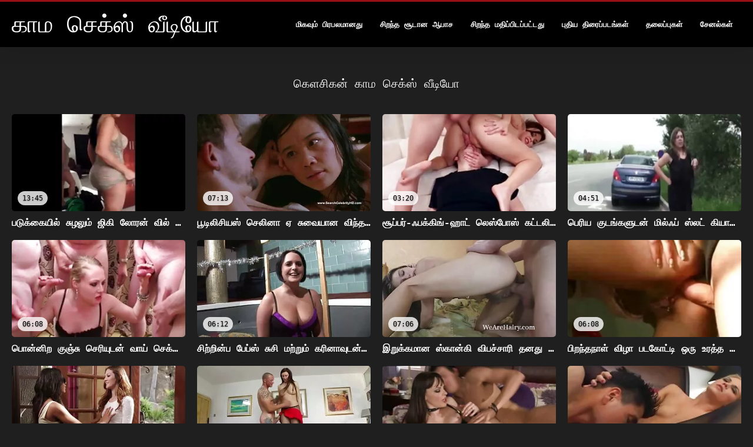

--- FILE ---
content_type: text/html; charset=UTF-8
request_url: https://jikuw.org/category/caucasian
body_size: 17123
content:
<!DOCTYPE html>
<html lang="ta">
<head>
<title>கெளசிகன் இலவசமாக ஆபாச  </title>
<meta name="description" content="காம செக்ஸ் வீடியோ  கெளசிகன் 100% இலவச சூடான ஆபாச ">
<meta property="og:locale" content="ta"/>
<meta property="og:type" content="website"/>
<meta property="og:title" content="கெளசிகன் இலவசமாக ஆபாச  "/>
<meta property="og:description" content="காம செக்ஸ் வீடியோ  கெளசிகன் 100% இலவச சூடான ஆபாச "/>
<meta property="og:url" content="https://jikuw.org/category/caucasian/"/>
<meta property="og:site_name" content="காம செக்ஸ் வீடியோ "/>
<meta property="og:image" content="/files/logo.png"/>
<meta name="twitter:card" content="summary"/>
<meta name="twitter:description" content="காம செக்ஸ் வீடியோ  கெளசிகன் 100% இலவச சூடான ஆபாச "/>
<meta name="twitter:title" content="கெளசிகன் இலவசமாக ஆபாச  "/>
<meta name="twitter:image" content="/files/logo.png"/>

<base target="_blank">
<meta charset="utf-8">
<meta name="viewport" content="width=device-width, initial-scale=1">




  <link rel="stylesheet" type="text/css" href="/css/all.css" media="all">
<meta name="referrer" content="origin">
  <link rel="canonical" href="https://jikuw.org/category/caucasian/">
  
  <meta name="theme-color" content="#fff">
  <link rel="apple-touch-icon" sizes="180x180" href="/css/apple-touch-icon.png">
<link rel="icon" type="image/png" sizes="16x16" href="/css/favicon-16x16.png">
<link rel="mask-icon" href="/css/safari-pinned-tab.svg" color="#5bbad5">
<link rel="shortcut icon" href="/css/favicon.ico">

<meta name="msapplication-TileColor" content="#da532c">

<meta name="format-detection" content="telephone=no">
<meta name="apple-mobile-web-app-title" content="காம செக்ஸ் வீடியோ ">
<meta name="application-name" content="காம செக்ஸ் வீடியோ ">

<style>@media screen and (min-width: 350px) and (max-width: 567px) {.style24 {width: 50%;}}</style></head>
<body>


  <div class="style1">
    <div class="style2">
      <div class="style3">
        <div class="style4">
          <div class="style5">
            <a href="/" title="காம செக்ஸ் வீடியோ ">
              <span style="color: #FFF; font-size: 40px;">காம செக்ஸ் வீடியோ</span>
            </a>
          </div>
          <div class="style6">
            <div class="style7">
              <ul>
                
                <li><a href="/popular.html" alt="காமசூத்திரங்கள் மிகவும் பிரபலமானவை ">மிகவும் பிரபலமானது </a></li>
                <li><a href="/" alt="சிறந்த திரைப்பட கிளிப்புகள் ">சிறந்த சூடான ஆபாச </a></li>
                <li><a href="/top-rated.html" alt="மஸஸஸீ சிறந்த ஆபாச வீடியோ ">சிறந்த மதிப்பிடப்பட்டது </a></li>
                <li><a href="/newest.html" alt="மஸஸஸ Top Top Rated ">புதிய திரைப்படங்கள் </a></li>
                <li><a href="/streams.html" alt="காம செக்ஸ் வகை ">தலைப்புகள் </a></li>
        
                <li><a href="/sites.html"alt="கமிட் ஆன சேனல்கள் ">சேனல்கள் </a></li>
              </ul>
            </div>
  
            <button class="style16" aria-label="மஸஸஸீீீ மேலும் " type="button">
              <span></span>
            </button>
          </div>
        </div>
      </div>
    </div>
  
        <div class="style15">
    <div class="style18">
        <div class="style3">
            <div class="style19">
                <h1 class="style20">கெளசிகன் காம செக்ஸ் வீடியோ  </h1>
            </div>

            <div class="style23 thumb-bl" >


<div class="style24 thumb-bl" >
    <div itemscope itemtype="https://schema.org/ImageObject" class="style25">
                                <a target="_blank" href="https://jikuw.org/link.php" title="படுக்கையில் சுழலும் ஜிகி லோரன் வில் பவர்ஸால் புணரப்படுகிறார்" class="style47" data-id="72093" data-cid="0" data-type="1">
          <div class="style82">
                                    <img decoding="async" alt="படுக்கையில் சுழலும் ஜிகி லோரன் வில் பவர்ஸால் புணரப்படுகிறார்" src="https://jikuw.org/media/thumbs/3/v09773.webp?1661016876" >
                                    <div class="style48">13:45</div>
          </div>
                                <div itemprop="name" class="style49">படுக்கையில் சுழலும் ஜிகி லோரன் வில் பவர்ஸால் புணரப்படுகிறார்</div></a>
      
<meta itemprop="description" content="படுக்கையில் சுழலும் ஜிகி லோரன் வில் பவர்ஸால் புணரப்படுகிறார்" />
<meta itemprop="thumbnailurl" content="https://jikuw.org/media/thumbs/3/v09773.webp?1661016876">
    </div>
 </div><div class="style24 thumb-bl" >
    <div itemscope itemtype="https://schema.org/ImageObject" class="style25">
                                <a target="_blank" href="https://jikuw.org/link.php" title="பூடிலிசியஸ் செலினா ஏ சுவையான விந்தணுக்களுக்கு ஒரு சுவையான லாலிபாப்பை உறிஞ்சுகிறது" class="style47" data-id="72093" data-cid="0" data-type="1">
          <div class="style82">
                                    <img decoding="async" alt="பூடிலிசியஸ் செலினா ஏ சுவையான விந்தணுக்களுக்கு ஒரு சுவையான லாலிபாப்பை உறிஞ்சுகிறது" src="https://jikuw.org/media/thumbs/0/v03130.webp?1662251710" >
                                    <div class="style48">07:13</div>
          </div>
                                <div itemprop="name" class="style49">பூடிலிசியஸ் செலினா ஏ சுவையான விந்தணுக்களுக்கு ஒரு சுவையான லாலிபாப்பை உறிஞ்சுகிறது</div></a>
      
<meta itemprop="description" content="பூடிலிசியஸ் செலினா ஏ சுவையான விந்தணுக்களுக்கு ஒரு சுவையான லாலிபாப்பை உறிஞ்சுகிறது" />
<meta itemprop="thumbnailurl" content="https://jikuw.org/media/thumbs/0/v03130.webp?1662251710">
    </div>
 </div><div class="style24 thumb-bl" >
    <div itemscope itemtype="https://schema.org/ImageObject" class="style25">
                                <a target="_blank" href="/video/6548/%E0%AE%9A-%E0%AE%AA-%E0%AE%AA%E0%AE%B0-%E0%AE%83%E0%AE%AA%E0%AE%95-%E0%AE%95-%E0%AE%99-%E0%AE%B9-%E0%AE%9F-%E0%AE%B2-%E0%AE%B8-%E0%AE%AA-%E0%AE%B8-%E0%AE%95%E0%AE%9F-%E0%AE%9F%E0%AE%B2-%E0%AE%A9-%E0%AE%AE%E0%AE%B1-%E0%AE%B1-%E0%AE%AE-%E0%AE%AA-%E0%AE%9A-%E0%AE%B8-%E0%AE%9F%E0%AE%A9-%E0%AE%B8-%E0%AE%9F-%E0%AE%B0-%E0%AE%AA%E0%AE%A9-%E0%AE%9F-%E0%AE%B2-%E0%AE%9F-%E0%AE%B5-%E0%AE%9F-%E0%AE%95-%E0%AE%95-/" title="சூப்பர்-ஃபக்கிங்-ஹாட் லெஸ்போஸ் கட்டலின் மற்றும் பீச்ஸுடன் ஸ்ட்ராபன் டில்டோ வேடிக்கை" class="style47" data-id="72093" data-cid="0" data-type="1">
          <div class="style82">
                                    <img decoding="async" alt="சூப்பர்-ஃபக்கிங்-ஹாட் லெஸ்போஸ் கட்டலின் மற்றும் பீச்ஸுடன் ஸ்ட்ராபன் டில்டோ வேடிக்கை" src="https://jikuw.org/media/thumbs/8/v06548.webp?1661052771" >
                                    <div class="style48">03:20</div>
          </div>
                                <div itemprop="name" class="style49">சூப்பர்-ஃபக்கிங்-ஹாட் லெஸ்போஸ் கட்டலின் மற்றும் பீச்ஸுடன் ஸ்ட்ராபன் டில்டோ வேடிக்கை</div></a>
      
<meta itemprop="description" content="சூப்பர்-ஃபக்கிங்-ஹாட் லெஸ்போஸ் கட்டலின் மற்றும் பீச்ஸுடன் ஸ்ட்ராபன் டில்டோ வேடிக்கை" />
<meta itemprop="thumbnailurl" content="https://jikuw.org/media/thumbs/8/v06548.webp?1661052771">
    </div>
 </div><div class="style24 thumb-bl" >
    <div itemscope itemtype="https://schema.org/ImageObject" class="style25">
                                <a target="_blank" href="/video/9794/%E0%AE%AA-%E0%AE%B0-%E0%AE%AF-%E0%AE%95-%E0%AE%9F%E0%AE%99-%E0%AE%95%E0%AE%B3-%E0%AE%9F%E0%AE%A9-%E0%AE%AE-%E0%AE%B2-%E0%AE%83%E0%AE%AA-%E0%AE%B8-%E0%AE%B2%E0%AE%9F-%E0%AE%95-%E0%AE%AF-%E0%AE%A9-%E0%AE%AE-%E0%AE%95-%E0%AE%95-%E0%AE%B2-%E0%AE%B8-%E0%AE%87%E0%AE%B0%E0%AE%A3-%E0%AE%9F-%E0%AE%95%E0%AE%9F-%E0%AE%A9%E0%AE%AE-%E0%AE%A9-%E0%AE%95-%E0%AE%95-%E0%AE%B8-%E0%AE%89%E0%AE%B1-%E0%AE%9E-%E0%AE%9A-%E0%AE%95-%E0%AE%B1-%E0%AE%B0-/" title="பெரிய குடங்களுடன் மில்ஃப் ஸ்லட் கியானா மைக்கேல்ஸ் இரண்டு கடினமான காக்ஸை உறிஞ்சுகிறார்" class="style47" data-id="72093" data-cid="0" data-type="1">
          <div class="style82">
                                    <img decoding="async" alt="பெரிய குடங்களுடன் மில்ஃப் ஸ்லட் கியானா மைக்கேல்ஸ் இரண்டு கடினமான காக்ஸை உறிஞ்சுகிறார்" src="https://jikuw.org/media/thumbs/4/v09794.webp?1661060958" >
                                    <div class="style48">04:51</div>
          </div>
                                <div itemprop="name" class="style49">பெரிய குடங்களுடன் மில்ஃப் ஸ்லட் கியானா மைக்கேல்ஸ் இரண்டு கடினமான காக்ஸை உறிஞ்சுகிறார்</div></a>
      
<meta itemprop="description" content="பெரிய குடங்களுடன் மில்ஃப் ஸ்லட் கியானா மைக்கேல்ஸ் இரண்டு கடினமான காக்ஸை உறிஞ்சுகிறார்" />
<meta itemprop="thumbnailurl" content="https://jikuw.org/media/thumbs/4/v09794.webp?1661060958">
    </div>
 </div><div class="style24 thumb-bl" >
    <div itemscope itemtype="https://schema.org/ImageObject" class="style25">
                                <a target="_blank" href="https://jikuw.org/link.php" title="பொன்னிற குஞ்சு செரியுடன் வாய் செக்ஸ் செயலின் எக்ஸ்-மதிப்பிடப்பட்ட ஆபாச வீடியோ" class="style47" data-id="72093" data-cid="0" data-type="1">
          <div class="style82">
                                    <img decoding="async" alt="பொன்னிற குஞ்சு செரியுடன் வாய் செக்ஸ் செயலின் எக்ஸ்-மதிப்பிடப்பட்ட ஆபாச வீடியோ" src="https://jikuw.org/media/thumbs/5/v01435.webp?1660971883" >
                                    <div class="style48">06:08</div>
          </div>
                                <div itemprop="name" class="style49">பொன்னிற குஞ்சு செரியுடன் வாய் செக்ஸ் செயலின் எக்ஸ்-மதிப்பிடப்பட்ட ஆபாச வீடியோ</div></a>
      
<meta itemprop="description" content="பொன்னிற குஞ்சு செரியுடன் வாய் செக்ஸ் செயலின் எக்ஸ்-மதிப்பிடப்பட்ட ஆபாச வீடியோ" />
<meta itemprop="thumbnailurl" content="https://jikuw.org/media/thumbs/5/v01435.webp?1660971883">
    </div>
 </div><div class="style24 thumb-bl" >
    <div itemscope itemtype="https://schema.org/ImageObject" class="style25">
                                <a target="_blank" href="/video/3996/%E0%AE%9A-%E0%AE%B1-%E0%AE%B1-%E0%AE%A9-%E0%AE%AA-%E0%AE%AA-%E0%AE%AA-%E0%AE%B8-%E0%AE%9A-%E0%AE%9A-%E0%AE%AE%E0%AE%B1-%E0%AE%B1-%E0%AE%AE-%E0%AE%95%E0%AE%B0-%E0%AE%A9-%E0%AE%B5-%E0%AE%9F%E0%AE%A9-%E0%AE%95-%E0%AE%A4%E0%AE%B2-%E0%AE%B2-%E0%AE%B8-%E0%AE%AA-%E0%AE%95-%E0%AE%B5-%E0%AE%95-/" title="சிற்றின்ப பேப்ஸ் சுசி மற்றும் கரினாவுடன் காதல் லெஸ்போ குவிகி" class="style47" data-id="72093" data-cid="0" data-type="1">
          <div class="style82">
                                    <img decoding="async" alt="சிற்றின்ப பேப்ஸ் சுசி மற்றும் கரினாவுடன் காதல் லெஸ்போ குவிகி" src="https://jikuw.org/media/thumbs/6/v03996.webp?1660875623" >
                                    <div class="style48">06:12</div>
          </div>
                                <div itemprop="name" class="style49">சிற்றின்ப பேப்ஸ் சுசி மற்றும் கரினாவுடன் காதல் லெஸ்போ குவிகி</div></a>
      
<meta itemprop="description" content="சிற்றின்ப பேப்ஸ் சுசி மற்றும் கரினாவுடன் காதல் லெஸ்போ குவிகி" />
<meta itemprop="thumbnailurl" content="https://jikuw.org/media/thumbs/6/v03996.webp?1660875623">
    </div>
 </div><div class="style24 thumb-bl" >
    <div itemscope itemtype="https://schema.org/ImageObject" class="style25">
                                <a target="_blank" href="/video/3194/%E0%AE%87%E0%AE%B1-%E0%AE%95-%E0%AE%95%E0%AE%AE-%E0%AE%A9-%E0%AE%B8-%E0%AE%95-%E0%AE%A9-%E0%AE%95-%E0%AE%B5-%E0%AE%AA%E0%AE%9A-%E0%AE%9A-%E0%AE%B0-%E0%AE%A4%E0%AE%A9%E0%AE%A4-%E0%AE%9A-%E0%AE%B5%E0%AE%B2-%E0%AE%83%E0%AE%AA%E0%AE%95-%E0%AE%95%E0%AE%B0-%E0%AE%AA%E0%AE%9F%E0%AE%AE-%E0%AE%95-%E0%AE%95-%E0%AE%AE-%E0%AE%AA-%E0%AE%A4-%E0%AE%B0-%E0%AE%AF-%E0%AE%B2-%E0%AE%AA-%E0%AE%B1-%E0%AE%95-%E0%AE%B1-%E0%AE%B0-/" title="இறுக்கமான ஸ்கான்கி விபச்சாரி தனது சேவல் ஃபக்கரை படமாக்கும்போது ரெயில் பெறுகிறார்" class="style47" data-id="72093" data-cid="0" data-type="1">
          <div class="style82">
                                    <img decoding="async" alt="இறுக்கமான ஸ்கான்கி விபச்சாரி தனது சேவல் ஃபக்கரை படமாக்கும்போது ரெயில் பெறுகிறார்" src="https://jikuw.org/media/thumbs/4/v03194.webp?1660978205" >
                                    <div class="style48">07:06</div>
          </div>
                                <div itemprop="name" class="style49">இறுக்கமான ஸ்கான்கி விபச்சாரி தனது சேவல் ஃபக்கரை படமாக்கும்போது ரெயில் பெறுகிறார்</div></a>
      
<meta itemprop="description" content="இறுக்கமான ஸ்கான்கி விபச்சாரி தனது சேவல் ஃபக்கரை படமாக்கும்போது ரெயில் பெறுகிறார்" />
<meta itemprop="thumbnailurl" content="https://jikuw.org/media/thumbs/4/v03194.webp?1660978205">
    </div>
 </div><div class="style24 thumb-bl" >
    <div itemscope itemtype="https://schema.org/ImageObject" class="style25">
                                <a target="_blank" href="/video/9681/%E0%AE%AA-%E0%AE%B1%E0%AE%A8-%E0%AE%A4%E0%AE%A8-%E0%AE%B3-%E0%AE%B5-%E0%AE%B4-%E0%AE%AA%E0%AE%9F%E0%AE%95-%E0%AE%9F-%E0%AE%9F-%E0%AE%92%E0%AE%B0-%E0%AE%89%E0%AE%B0%E0%AE%A4-%E0%AE%A4-%E0%AE%A4%E0%AE%A9-%E0%AE%AF-%E0%AE%AE-%E0%AE%B1-%E0%AE%AE-/" title="பிறந்தநாள் விழா படகோட்டி ஒரு உரத்த தனியா மாறும்" class="style47" data-id="72093" data-cid="0" data-type="1">
          <div class="style82">
                                    <img decoding="async" alt="பிறந்தநாள் விழா படகோட்டி ஒரு உரத்த தனியா மாறும்" src="https://jikuw.org/media/thumbs/1/v09681.webp?1663546742" >
                                    <div class="style48">06:08</div>
          </div>
                                <div itemprop="name" class="style49">பிறந்தநாள் விழா படகோட்டி ஒரு உரத்த தனியா மாறும்</div></a>
      
<meta itemprop="description" content="பிறந்தநாள் விழா படகோட்டி ஒரு உரத்த தனியா மாறும்" />
<meta itemprop="thumbnailurl" content="https://jikuw.org/media/thumbs/1/v09681.webp?1663546742">
    </div>
 </div><div class="style24 thumb-bl" >
    <div itemscope itemtype="https://schema.org/ImageObject" class="style25">
                                <a target="_blank" href="/video/5381/%E0%AE%9A-%E0%AE%9F-%E0%AE%A9-%E0%AE%89%E0%AE%9F%E0%AE%B2-%E0%AE%B8-%E0%AE%B2%E0%AE%9F-%E0%AE%A4%E0%AE%B2-%E0%AE%AF-%E0%AE%A4-%E0%AE%A4%E0%AE%B0-%E0%AE%95-%E0%AE%B1%E0%AE%A4-%E0%AE%AE%E0%AE%B1-%E0%AE%B1-%E0%AE%AE-%E0%AE%95%E0%AE%9F-%E0%AE%A9%E0%AE%AE-%E0%AE%95%E0%AE%B5-%E0%AE%AE-%E0%AE%86%E0%AE%B4%E0%AE%AE-%E0%AE%95%E0%AE%B5-%E0%AE%AE-%E0%AE%AA-%E0%AE%A3%E0%AE%B0-%E0%AE%95-%E0%AE%B1%E0%AE%A4-/" title="சூடான உடல் ஸ்லட் தலையைத் தருகிறது மற்றும் கடினமாகவும் ஆழமாகவும் புணர்கிறது" class="style47" data-id="72093" data-cid="0" data-type="1">
          <div class="style82">
                                    <img decoding="async" alt="சூடான உடல் ஸ்லட் தலையைத் தருகிறது மற்றும் கடினமாகவும் ஆழமாகவும் புணர்கிறது" src="https://jikuw.org/media/thumbs/1/v05381.webp?1661300167" >
                                    <div class="style48">06:09</div>
          </div>
                                <div itemprop="name" class="style49">சூடான உடல் ஸ்லட் தலையைத் தருகிறது மற்றும் கடினமாகவும் ஆழமாகவும் புணர்கிறது</div></a>
      
<meta itemprop="description" content="சூடான உடல் ஸ்லட் தலையைத் தருகிறது மற்றும் கடினமாகவும் ஆழமாகவும் புணர்கிறது" />
<meta itemprop="thumbnailurl" content="https://jikuw.org/media/thumbs/1/v05381.webp?1661300167">
    </div>
 </div><div class="style24 thumb-bl" >
    <div itemscope itemtype="https://schema.org/ImageObject" class="style25">
                                <a target="_blank" href="/video/9650/%E0%AE%AA%E0%AE%9F%E0%AE%95-%E0%AE%9F-%E0%AE%9F-%E0%AE%85%E0%AE%9F-%E0%AE%AE-%E0%AE%AF-%E0%AE%95-%E0%AE%AA-%E0%AE%A3-%E0%AE%95%E0%AE%B3-%E0%AE%B5-%E0%AE%B0-%E0%AE%A8-%E0%AE%A4-%E0%AE%B2-%E0%AE%92%E0%AE%B0-%E0%AE%A4%E0%AE%A9-%E0%AE%AF-%E0%AE%9A-%E0%AE%AF-%E0%AE%A4-%E0%AE%AE%E0%AE%95-%E0%AE%B4-%E0%AE%99-%E0%AE%95%E0%AE%B3-/" title="படகோட்டி அடிமையாகி பெண்கள் விருந்தில் ஒரு தனியா செய்து மகிழுங்கள்" class="style47" data-id="72093" data-cid="0" data-type="1">
          <div class="style82">
                                    <img decoding="async" alt="படகோட்டி அடிமையாகி பெண்கள் விருந்தில் ஒரு தனியா செய்து மகிழுங்கள்" src="https://jikuw.org/media/thumbs/0/v09650.webp?1663551231" >
                                    <div class="style48">06:59</div>
          </div>
                                <div itemprop="name" class="style49">படகோட்டி அடிமையாகி பெண்கள் விருந்தில் ஒரு தனியா செய்து மகிழுங்கள்</div></a>
      
<meta itemprop="description" content="படகோட்டி அடிமையாகி பெண்கள் விருந்தில் ஒரு தனியா செய்து மகிழுங்கள்" />
<meta itemprop="thumbnailurl" content="https://jikuw.org/media/thumbs/0/v09650.webp?1663551231">
    </div>
 </div><div class="style24 thumb-bl" >
    <div itemscope itemtype="https://schema.org/ImageObject" class="style25">
                                <a target="_blank" href="/video/9816/%E0%AE%95-%E0%AE%9F-%E0%AE%AA-%E0%AE%A4-%E0%AE%AF-%E0%AE%B2-%E0%AE%AA-%E0%AE%A3-%E0%AE%95%E0%AE%B3-%E0%AE%9A-%E0%AE%B0-%E0%AE%B3-%E0%AE%B8-%E0%AE%9F-%E0%AE%B0-%E0%AE%AA-%E0%AE%AA%E0%AE%B0-%E0%AE%B2-%E0%AE%87%E0%AE%B0-%E0%AE%A8-%E0%AE%A4-%E0%AE%92%E0%AE%B0-%E0%AE%9A-%E0%AE%B5-%E0%AE%AF-%E0%AE%A9-%E0%AE%B2-%E0%AE%B2-%E0%AE%AA-%E0%AE%AA-%E0%AE%AA-%E0%AE%9A%E0%AE%95-/" title="குடிபோதையில் பெண்கள் சுருள் ஸ்ட்ரிப்பரில் இருந்து ஒரு சுவையான லாலிபாப்பை சக்" class="style47" data-id="72093" data-cid="0" data-type="1">
          <div class="style82">
                                    <img decoding="async" alt="குடிபோதையில் பெண்கள் சுருள் ஸ்ட்ரிப்பரில் இருந்து ஒரு சுவையான லாலிபாப்பை சக்" src="https://jikuw.org/media/thumbs/6/v09816.webp?1660863071" >
                                    <div class="style48">05:00</div>
          </div>
                                <div itemprop="name" class="style49">குடிபோதையில் பெண்கள் சுருள் ஸ்ட்ரிப்பரில் இருந்து ஒரு சுவையான லாலிபாப்பை சக்</div></a>
      
<meta itemprop="description" content="குடிபோதையில் பெண்கள் சுருள் ஸ்ட்ரிப்பரில் இருந்து ஒரு சுவையான லாலிபாப்பை சக்" />
<meta itemprop="thumbnailurl" content="https://jikuw.org/media/thumbs/6/v09816.webp?1660863071">
    </div>
 </div><div class="style24 thumb-bl" >
    <div itemscope itemtype="https://schema.org/ImageObject" class="style25">
                                <a target="_blank" href="https://jikuw.org/link.php" title="தொழில்முறை காக்சக்கர் சோலி அமோர் ஒரு மனிதனின் சேவல் சவாரி செய்கிறார்" class="style47" data-id="72093" data-cid="0" data-type="1">
          <div class="style82">
                                    <img decoding="async" alt="தொழில்முறை காக்சக்கர் சோலி அமோர் ஒரு மனிதனின் சேவல் சவாரி செய்கிறார்" src="https://jikuw.org/media/thumbs/3/v01723.webp?1665447665" >
                                    <div class="style48">07:06</div>
          </div>
                                <div itemprop="name" class="style49">தொழில்முறை காக்சக்கர் சோலி அமோர் ஒரு மனிதனின் சேவல் சவாரி செய்கிறார்</div></a>
      
<meta itemprop="description" content="தொழில்முறை காக்சக்கர் சோலி அமோர் ஒரு மனிதனின் சேவல் சவாரி செய்கிறார்" />
<meta itemprop="thumbnailurl" content="https://jikuw.org/media/thumbs/3/v01723.webp?1665447665">
    </div>
 </div><div class="style24 thumb-bl" >
    <div itemscope itemtype="https://schema.org/ImageObject" class="style25">
                                <a target="_blank" href="https://jikuw.org/link.php" title="ஃபக்கபிள் மலிவான ஸ்லட் செர்ரி கிழிந்தது ஒரு கயிற்றால் கட்டப்பட்டிருக்கும் போது ஒரு தனியா கொடுக்கிறது" class="style47" data-id="72093" data-cid="0" data-type="1">
          <div class="style82">
                                    <img decoding="async" alt="ஃபக்கபிள் மலிவான ஸ்லட் செர்ரி கிழிந்தது ஒரு கயிற்றால் கட்டப்பட்டிருக்கும் போது ஒரு தனியா கொடுக்கிறது" src="https://jikuw.org/media/thumbs/4/v00084.webp?1660900778" >
                                    <div class="style48">01:07</div>
          </div>
                                <div itemprop="name" class="style49">ஃபக்கபிள் மலிவான ஸ்லட் செர்ரி கிழிந்தது ஒரு கயிற்றால் கட்டப்பட்டிருக்கும் போது ஒரு தனியா கொடுக்கிறது</div></a>
      
<meta itemprop="description" content="ஃபக்கபிள் மலிவான ஸ்லட் செர்ரி கிழிந்தது ஒரு கயிற்றால் கட்டப்பட்டிருக்கும் போது ஒரு தனியா கொடுக்கிறது" />
<meta itemprop="thumbnailurl" content="https://jikuw.org/media/thumbs/4/v00084.webp?1660900778">
    </div>
 </div><div class="style24 thumb-bl" >
    <div itemscope itemtype="https://schema.org/ImageObject" class="style25">
                                <a target="_blank" href="https://jikuw.org/link.php" title="லத்தீன் ஸ்லட் லயலாவின் அடர்த்தியான புண்டை விரல் மற்றும் புணர்கிறது" class="style47" data-id="72093" data-cid="0" data-type="1">
          <div class="style82">
                                    <img decoding="async" alt="லத்தீன் ஸ்லட் லயலாவின் அடர்த்தியான புண்டை விரல் மற்றும் புணர்கிறது" src="https://jikuw.org/media/thumbs/5/v02355.webp?1660881977" >
                                    <div class="style48">05:18</div>
          </div>
                                <div itemprop="name" class="style49">லத்தீன் ஸ்லட் லயலாவின் அடர்த்தியான புண்டை விரல் மற்றும் புணர்கிறது</div></a>
      
<meta itemprop="description" content="லத்தீன் ஸ்லட் லயலாவின் அடர்த்தியான புண்டை விரல் மற்றும் புணர்கிறது" />
<meta itemprop="thumbnailurl" content="https://jikuw.org/media/thumbs/5/v02355.webp?1660881977">
    </div>
 </div><div class="style24 thumb-bl" >
    <div itemscope itemtype="https://schema.org/ImageObject" class="style25">
                                <a target="_blank" href="https://jikuw.org/link.php" title="பல்துறை நிம்போ அட்ரியானா செச்சிக் ஒரு வலுவான தனியா கொடுத்ததற்காக ஒரு சேவலை வென்றார்" class="style47" data-id="72093" data-cid="0" data-type="1">
          <div class="style82">
                                    <img decoding="async" alt="பல்துறை நிம்போ அட்ரியானா செச்சிக் ஒரு வலுவான தனியா கொடுத்ததற்காக ஒரு சேவலை வென்றார்" src="https://jikuw.org/media/thumbs/1/v05121.webp?1661734155" >
                                    <div class="style48">06:20</div>
          </div>
                                <div itemprop="name" class="style49">பல்துறை நிம்போ அட்ரியானா செச்சிக் ஒரு வலுவான தனியா கொடுத்ததற்காக ஒரு சேவலை வென்றார்</div></a>
      
<meta itemprop="description" content="பல்துறை நிம்போ அட்ரியானா செச்சிக் ஒரு வலுவான தனியா கொடுத்ததற்காக ஒரு சேவலை வென்றார்" />
<meta itemprop="thumbnailurl" content="https://jikuw.org/media/thumbs/1/v05121.webp?1661734155">
    </div>
 </div><div class="style24 thumb-bl" >
    <div itemscope itemtype="https://schema.org/ImageObject" class="style25">
                                <a target="_blank" href="https://jikuw.org/link.php" title="வெளிர் நிறமுள்ள முதிர்ந்த செல்சியா ஜின் தனது மொட்டையடித்த புனானி நாய் பாணியால் புணர்ந்தார்" class="style47" data-id="72093" data-cid="0" data-type="1">
          <div class="style82">
                                    <img decoding="async" alt="வெளிர் நிறமுள்ள முதிர்ந்த செல்சியா ஜின் தனது மொட்டையடித்த புனானி நாய் பாணியால் புணர்ந்தார்" src="https://jikuw.org/media/thumbs/8/v04808.webp?1660862175" >
                                    <div class="style48">14:08</div>
          </div>
                                <div itemprop="name" class="style49">வெளிர் நிறமுள்ள முதிர்ந்த செல்சியா ஜின் தனது மொட்டையடித்த புனானி நாய் பாணியால் புணர்ந்தார்</div></a>
      
<meta itemprop="description" content="வெளிர் நிறமுள்ள முதிர்ந்த செல்சியா ஜின் தனது மொட்டையடித்த புனானி நாய் பாணியால் புணர்ந்தார்" />
<meta itemprop="thumbnailurl" content="https://jikuw.org/media/thumbs/8/v04808.webp?1660862175">
    </div>
 </div><div class="style24 thumb-bl" >
    <div itemscope itemtype="https://schema.org/ImageObject" class="style25">
                                <a target="_blank" href="/video/9516/%E0%AE%85%E0%AE%B4%E0%AE%95-%E0%AE%A9-%E0%AE%AE%E0%AE%B1-%E0%AE%B1-%E0%AE%AE-%E0%AE%9A-%E0%AE%9F-%E0%AE%A9-%E0%AE%AA-%E0%AE%95-%E0%AE%A4%E0%AE%B2%E0%AE%B0-%E0%AE%95-%E0%AE%9F-%E0%AE%AA-%E0%AE%AF%E0%AE%B2-%E0%AE%92%E0%AE%B0-%E0%AE%B5%E0%AE%AF%E0%AE%A4-%E0%AE%A9%E0%AE%B5%E0%AE%B0-%E0%AE%AE%E0%AE%95-%E0%AE%B4-%E0%AE%B5-%E0%AE%95-%E0%AE%95-%E0%AE%B1%E0%AE%A4-/" title="அழகான மற்றும் சூடான பே காதலர் கோடை புயல் ஒரு வயதானவரை மகிழ்விக்கிறது" class="style47" data-id="72093" data-cid="0" data-type="1">
          <div class="style82">
                                    <img decoding="async" alt="அழகான மற்றும் சூடான பே காதலர் கோடை புயல் ஒரு வயதானவரை மகிழ்விக்கிறது" src="https://jikuw.org/media/thumbs/6/v09516.webp?1665015585" >
                                    <div class="style48">01:52</div>
          </div>
                                <div itemprop="name" class="style49">அழகான மற்றும் சூடான பே காதலர் கோடை புயல் ஒரு வயதானவரை மகிழ்விக்கிறது</div></a>
      
<meta itemprop="description" content="அழகான மற்றும் சூடான பே காதலர் கோடை புயல் ஒரு வயதானவரை மகிழ்விக்கிறது" />
<meta itemprop="thumbnailurl" content="https://jikuw.org/media/thumbs/6/v09516.webp?1665015585">
    </div>
 </div><div class="style24 thumb-bl" >
    <div itemscope itemtype="https://schema.org/ImageObject" class="style25">
                                <a target="_blank" href="/video/3043/%E0%AE%AA%E0%AE%AF%E0%AE%99-%E0%AE%95%E0%AE%B0%E0%AE%AE-%E0%AE%A9-%E0%AE%B0-%E0%AE%9F-%E0%AE%B9-%E0%AE%9F-milf-%E0%AE%9F-%E0%AE%AF-%E0%AE%B2%E0%AE%B0-%E0%AE%B5-%E0%AE%A9-%E0%AE%AA-%E0%AE%AA-%E0%AE%9A-%E0%AE%AE-%E0%AE%B2%E0%AE%AE-doggyfucked/" title="பயங்கரமான ரெட்ஹெட் milf டெய்லர் வானே பிபிசி மூலம் doggyfucked" class="style47" data-id="72093" data-cid="0" data-type="1">
          <div class="style82">
                                    <img decoding="async" alt="பயங்கரமான ரெட்ஹெட் milf டெய்லர் வானே பிபிசி மூலம் doggyfucked" src="https://jikuw.org/media/thumbs/3/v03043.webp?1664757324" >
                                    <div class="style48">12:07</div>
          </div>
                                <div itemprop="name" class="style49">பயங்கரமான ரெட்ஹெட் milf டெய்லர் வானே பிபிசி மூலம் doggyfucked</div></a>
      
<meta itemprop="description" content="பயங்கரமான ரெட்ஹெட் milf டெய்லர் வானே பிபிசி மூலம் doggyfucked" />
<meta itemprop="thumbnailurl" content="https://jikuw.org/media/thumbs/3/v03043.webp?1664757324">
    </div>
 </div><div class="style24 thumb-bl" >
    <div itemscope itemtype="https://schema.org/ImageObject" class="style25">
                                <a target="_blank" href="https://jikuw.org/link.php" title="முழு உடல் ஹாட்டி கைரா உறிஞ்சும் மாமிச சேவல் டீப் த்ரோட்" class="style47" data-id="72093" data-cid="0" data-type="1">
          <div class="style82">
                                    <img decoding="async" alt="முழு உடல் ஹாட்டி கைரா உறிஞ்சும் மாமிச சேவல் டீப் த்ரோட்" src="https://jikuw.org/media/thumbs/2/v06692.webp?1665019238" >
                                    <div class="style48">08:16</div>
          </div>
                                <div itemprop="name" class="style49">முழு உடல் ஹாட்டி கைரா உறிஞ்சும் மாமிச சேவல் டீப் த்ரோட்</div></a>
      
<meta itemprop="description" content="முழு உடல் ஹாட்டி கைரா உறிஞ்சும் மாமிச சேவல் டீப் த்ரோட்" />
<meta itemprop="thumbnailurl" content="https://jikuw.org/media/thumbs/2/v06692.webp?1665019238">
    </div>
 </div><div class="style24 thumb-bl" >
    <div itemscope itemtype="https://schema.org/ImageObject" class="style25">
                                <a target="_blank" href="https://jikuw.org/link.php" title="மிகுந்த அழகானவர்கள் மெலிண்டா ஷை மற்றும் ரோசா ஒரு பையனுடன் மூன்றுபேர் உடலுறவு கொள்கிறார்கள்" class="style47" data-id="72093" data-cid="0" data-type="1">
          <div class="style82">
                                    <img decoding="async" alt="மிகுந்த அழகானவர்கள் மெலிண்டா ஷை மற்றும் ரோசா ஒரு பையனுடன் மூன்றுபேர் உடலுறவு கொள்கிறார்கள்" src="https://jikuw.org/media/thumbs/7/v01997.webp?1661123164" >
                                    <div class="style48">04:39</div>
          </div>
                                <div itemprop="name" class="style49">மிகுந்த அழகானவர்கள் மெலிண்டா ஷை மற்றும் ரோசா ஒரு பையனுடன் மூன்றுபேர் உடலுறவு கொள்கிறார்கள்</div></a>
      
<meta itemprop="description" content="மிகுந்த அழகானவர்கள் மெலிண்டா ஷை மற்றும் ரோசா ஒரு பையனுடன் மூன்றுபேர் உடலுறவு கொள்கிறார்கள்" />
<meta itemprop="thumbnailurl" content="https://jikuw.org/media/thumbs/7/v01997.webp?1661123164">
    </div>
 </div><div class="style24 thumb-bl" >
    <div itemscope itemtype="https://schema.org/ImageObject" class="style25">
                                <a target="_blank" href="/video/9817/%E0%AE%95-%E0%AE%9F-%E0%AE%9F-%E0%AE%AA-%E0%AE%AA-%E0%AE%A9-%E0%AE%B0-%E0%AE%9F-%E0%AE%B9-%E0%AE%9F-%E0%AE%90%E0%AE%9A-%E0%AE%B8-%E0%AE%9F-%E0%AE%AF-%E0%AE%B2%E0%AE%B0-%E0%AE%A4%E0%AE%A9%E0%AE%A4-%E0%AE%88%E0%AE%B0%E0%AE%AE-%E0%AE%A9-%E0%AE%AA-%E0%AE%A3-%E0%AE%9F-%E0%AE%AF-%E0%AE%AE-%E0%AE%B0-%E0%AE%95-%E0%AE%9F-%E0%AE%9F-%E0%AE%92%E0%AE%B0-%E0%AE%AA-%E0%AE%A4-%E0%AE%AF-%E0%AE%9F-%E0%AE%B2-%E0%AE%9F-%E0%AE%B5-%E0%AE%AA-%E0%AE%AA%E0%AE%AF%E0%AE%A9-%E0%AE%AA%E0%AE%9F-%E0%AE%A4-%E0%AE%A4-%E0%AE%95-%E0%AE%B1-%E0%AE%B0-/" title="கெட்டுப்போன ரெட்ஹெட் ஐசிஸ் டெய்லர் தனது ஈரமான புண்டையை மெருகூட்ட ஒரு புதிய டில்டோவைப் பயன்படுத்துகிறார்" class="style47" data-id="72093" data-cid="0" data-type="1">
          <div class="style82">
                                    <img decoding="async" alt="கெட்டுப்போன ரெட்ஹெட் ஐசிஸ் டெய்லர் தனது ஈரமான புண்டையை மெருகூட்ட ஒரு புதிய டில்டோவைப் பயன்படுத்துகிறார்" src="https://jikuw.org/media/thumbs/7/v09817.webp?1663894210" >
                                    <div class="style48">04:52</div>
          </div>
                                <div itemprop="name" class="style49">கெட்டுப்போன ரெட்ஹெட் ஐசிஸ் டெய்லர் தனது ஈரமான புண்டையை மெருகூட்ட ஒரு புதிய டில்டோவைப் பயன்படுத்துகிறார்</div></a>
      
<meta itemprop="description" content="கெட்டுப்போன ரெட்ஹெட் ஐசிஸ் டெய்லர் தனது ஈரமான புண்டையை மெருகூட்ட ஒரு புதிய டில்டோவைப் பயன்படுத்துகிறார்" />
<meta itemprop="thumbnailurl" content="https://jikuw.org/media/thumbs/7/v09817.webp?1663894210">
    </div>
 </div><div class="style24 thumb-bl" >
    <div itemscope itemtype="https://schema.org/ImageObject" class="style25">
                                <a target="_blank" href="/video/6728/%E0%AE%AA-%E0%AE%B0-%E0%AE%AF-%E0%AE%9A-%E0%AE%B1-%E0%AE%B1-%E0%AE%AA-%E0%AE%9F-%E0%AE%9F-%E0%AE%AA-%E0%AE%A9-%E0%AE%A9-%E0%AE%B1-%E0%AE%AA-%E0%AE%A3-%E0%AE%AA-%E0%AE%B0-%E0%AE%95-%E0%AE%B3-%E0%AE%A9-%E0%AE%9A-%E0%AE%B8-%E0%AE%9A-%E0%AE%95-%E0%AE%B8-%E0%AE%A8-%E0%AE%AF-%E0%AE%AA-%E0%AE%A3-/" title="பெரிய சுற்று பூட்டி பொன்னிற பெண் புரூக்ளின் சேஸ் செக்ஸ் நாய் பாணி" class="style47" data-id="72093" data-cid="0" data-type="1">
          <div class="style82">
                                    <img decoding="async" alt="பெரிய சுற்று பூட்டி பொன்னிற பெண் புரூக்ளின் சேஸ் செக்ஸ் நாய் பாணி" src="https://jikuw.org/media/thumbs/8/v06728.webp?1665188442" >
                                    <div class="style48">05:43</div>
          </div>
                                <div itemprop="name" class="style49">பெரிய சுற்று பூட்டி பொன்னிற பெண் புரூக்ளின் சேஸ் செக்ஸ் நாய் பாணி</div></a>
      
<meta itemprop="description" content="பெரிய சுற்று பூட்டி பொன்னிற பெண் புரூக்ளின் சேஸ் செக்ஸ் நாய் பாணி" />
<meta itemprop="thumbnailurl" content="https://jikuw.org/media/thumbs/8/v06728.webp?1665188442">
    </div>
 </div><div class="style24 thumb-bl" >
    <div itemscope itemtype="https://schema.org/ImageObject" class="style25">
                                <a target="_blank" href="/video/1953/%E0%AE%AA-%E0%AE%B0-%E0%AE%AF-%E0%AE%95%E0%AE%B4-%E0%AE%A4-%E0%AE%AE%E0%AE%B1-%E0%AE%B1-%E0%AE%AE-%E0%AE%AE-%E0%AE%B0-%E0%AE%AA%E0%AE%B3%E0%AE%B5-%E0%AE%85%E0%AE%B4%E0%AE%95-%E0%AE%95-%E0%AE%B3-%E0%AE%9F-%E0%AE%AF-%E0%AE%9A-%E0%AE%9F-%E0%AE%A9-%E0%AE%9A-%E0%AE%95-%E0%AE%B8-%E0%AE%95%E0%AE%9F-%E0%AE%A9-%E0%AE%89%E0%AE%B3-%E0%AE%B3-%E0%AE%85%E0%AE%B5%E0%AE%B3%E0%AE%A4-/" title="பெரிய கழுதை மற்றும் மார்பளவு அழகி கிளாடியா சூடான செக்ஸ் கடின உள்ள அவளது" class="style47" data-id="72093" data-cid="0" data-type="1">
          <div class="style82">
                                    <img decoding="async" alt="பெரிய கழுதை மற்றும் மார்பளவு அழகி கிளாடியா சூடான செக்ஸ் கடின உள்ள அவளது" src="https://jikuw.org/media/thumbs/3/v01953.webp?1660970102" >
                                    <div class="style48">11:58</div>
          </div>
                                <div itemprop="name" class="style49">பெரிய கழுதை மற்றும் மார்பளவு அழகி கிளாடியா சூடான செக்ஸ் கடின உள்ள அவளது</div></a>
      
<meta itemprop="description" content="பெரிய கழுதை மற்றும் மார்பளவு அழகி கிளாடியா சூடான செக்ஸ் கடின உள்ள அவளது" />
<meta itemprop="thumbnailurl" content="https://jikuw.org/media/thumbs/3/v01953.webp?1660970102">
    </div>
 </div><div class="style24 thumb-bl" >
    <div itemscope itemtype="https://schema.org/ImageObject" class="style25">
                                <a target="_blank" href="/video/1110/%E0%AE%9A-%E0%AE%9F-%E0%AE%A9-%E0%AE%AA-%E0%AE%AA-%E0%AE%B8-%E0%AE%95-%E0%AE%AA-%E0%AE%B0-%E0%AE%95-%E0%AE%B5-%E0%AE%B2-%E0%AE%AE%E0%AE%B1-%E0%AE%B1-%E0%AE%AE-%E0%AE%B2%E0%AE%A3-%E0%AE%9F%E0%AE%A9-%E0%AE%95-%E0%AE%B8-%E0%AE%95-%E0%AE%A9-%E0%AE%95-%E0%AE%B2-%E0%AE%B8-%E0%AE%AA-%E0%AE%AF%E0%AE%A9-%E0%AE%B5-%E0%AE%B3-%E0%AE%AF-%E0%AE%9F-%E0%AE%9F-%E0%AE%95%E0%AE%B3-%E0%AE%B5-%E0%AE%B3-%E0%AE%AF-%E0%AE%9F-%E0%AE%95-%E0%AE%B1-%E0%AE%B0-%E0%AE%95%E0%AE%B3-/" title="சூடான பேப்ஸ் காப்ரி காவாலி மற்றும் லண்டன் கீஸ் கின்கி லெஸ்பியன் விளையாட்டுகளை விளையாடுகிறார்கள்" class="style47" data-id="72093" data-cid="0" data-type="1">
          <div class="style82">
                                    <img decoding="async" alt="சூடான பேப்ஸ் காப்ரி காவாலி மற்றும் லண்டன் கீஸ் கின்கி லெஸ்பியன் விளையாட்டுகளை விளையாடுகிறார்கள்" src="https://jikuw.org/media/thumbs/0/v01110.webp?1665273998" >
                                    <div class="style48">06:54</div>
          </div>
                                <div itemprop="name" class="style49">சூடான பேப்ஸ் காப்ரி காவாலி மற்றும் லண்டன் கீஸ் கின்கி லெஸ்பியன் விளையாட்டுகளை விளையாடுகிறார்கள்</div></a>
      
<meta itemprop="description" content="சூடான பேப்ஸ் காப்ரி காவாலி மற்றும் லண்டன் கீஸ் கின்கி லெஸ்பியன் விளையாட்டுகளை விளையாடுகிறார்கள்" />
<meta itemprop="thumbnailurl" content="https://jikuw.org/media/thumbs/0/v01110.webp?1665273998">
    </div>
 </div><div class="style24 thumb-bl" >
    <div itemscope itemtype="https://schema.org/ImageObject" class="style25">
                                <a target="_blank" href="/video/3231/%E0%AE%86%E0%AE%9F%E0%AE%AE-%E0%AE%AA%E0%AE%B0%E0%AE%AE-%E0%AE%A9-bbw-%E0%AE%B9-%E0%AE%9F-%E0%AE%9F-%E0%AE%B2-%E0%AE%B5-%E0%AE%A9-%E0%AE%A4%E0%AE%A9%E0%AE%A4-%E0%AE%B5-%E0%AE%B0-%E0%AE%AF%E0%AE%AE-%E0%AE%A9-%E0%AE%AA-%E0%AE%B0-%E0%AE%AF-%E0%AE%9A-%E0%AE%B5%E0%AE%B2-%E0%AE%A4-%E0%AE%A4-%E0%AE%95-%E0%AE%95-%E0%AE%95-%E0%AE%B1-%E0%AE%B0-/" title="ஆடம்பரமான BBW ஹாட்டி லுவானா தனது வீரியமான பெரிய சேவலைத் தாக்குகிறார்" class="style47" data-id="72093" data-cid="0" data-type="1">
          <div class="style82">
                                    <img decoding="async" alt="ஆடம்பரமான BBW ஹாட்டி லுவானா தனது வீரியமான பெரிய சேவலைத் தாக்குகிறார்" src="https://jikuw.org/media/thumbs/1/v03231.webp?1661077220" >
                                    <div class="style48">08:21</div>
          </div>
                                <div itemprop="name" class="style49">ஆடம்பரமான BBW ஹாட்டி லுவானா தனது வீரியமான பெரிய சேவலைத் தாக்குகிறார்</div></a>
      
<meta itemprop="description" content="ஆடம்பரமான BBW ஹாட்டி லுவானா தனது வீரியமான பெரிய சேவலைத் தாக்குகிறார்" />
<meta itemprop="thumbnailurl" content="https://jikuw.org/media/thumbs/1/v03231.webp?1661077220">
    </div>
 </div><div class="style24 thumb-bl" >
    <div itemscope itemtype="https://schema.org/ImageObject" class="style25">
                                <a target="_blank" href="/video/2670/%E0%AE%A4%E0%AE%A9-%E0%AE%AF-%E0%AE%AE%E0%AE%B1-%E0%AE%B1-%E0%AE%AE-%E0%AE%B5%E0%AE%B3-%E0%AE%A8-%E0%AE%A4-%E0%AE%95-%E0%AE%B3%E0%AE%95-%E0%AE%9A-%E0%AE%AF-%E0%AE%9A-%E0%AE%95-%E0%AE%B8-%E0%AE%AA%E0%AE%9F-%E0%AE%95-%E0%AE%95-%E0%AE%AF-%E0%AE%B2-fucked/" title="தனியா மற்றும் வளைந்த கெளகேசிய செக்ஸ் படுக்கையில் fucked" class="style47" data-id="72093" data-cid="0" data-type="1">
          <div class="style82">
                                    <img decoding="async" alt="தனியா மற்றும் வளைந்த கெளகேசிய செக்ஸ் படுக்கையில் fucked" src="https://jikuw.org/media/thumbs/0/v02670.webp?1660948584" >
                                    <div class="style48">00:48</div>
          </div>
                                <div itemprop="name" class="style49">தனியா மற்றும் வளைந்த கெளகேசிய செக்ஸ் படுக்கையில் fucked</div></a>
      
<meta itemprop="description" content="தனியா மற்றும் வளைந்த கெளகேசிய செக்ஸ் படுக்கையில் fucked" />
<meta itemprop="thumbnailurl" content="https://jikuw.org/media/thumbs/0/v02670.webp?1660948584">
    </div>
 </div><div class="style24 thumb-bl" >
    <div itemscope itemtype="https://schema.org/ImageObject" class="style25">
                                <a target="_blank" href="/video/1864/%E0%AE%85%E0%AE%A4-%E0%AE%B0-%E0%AE%9A-%E0%AE%9A-%E0%AE%A4%E0%AE%B0-%E0%AE%AE-%E0%AE%95%E0%AE%B0-%E0%AE%99-%E0%AE%95-%E0%AE%B2-%E0%AE%95-%E0%AE%B4%E0%AE%A8-%E0%AE%A4-shyla-%E0%AE%AE-%E0%AE%9F-%E0%AE%9F%E0%AE%AE-%E0%AE%95-%E0%AE%A3-%E0%AE%9F-%E0%AE%A8-%E0%AE%AF-%E0%AE%AA-%E0%AE%A3-%E0%AE%9A-%E0%AE%95-%E0%AE%B8-/" title="அதிர்ச்சி தரும் கருங்காலி குழந்தை shyla மூட்டம் கொண்டு நாய் பாணி செக்ஸ்" class="style47" data-id="72093" data-cid="0" data-type="1">
          <div class="style82">
                                    <img decoding="async" alt="அதிர்ச்சி தரும் கருங்காலி குழந்தை shyla மூட்டம் கொண்டு நாய் பாணி செக்ஸ்" src="https://jikuw.org/media/thumbs/4/v01864.webp?1661084434" >
                                    <div class="style48">06:49</div>
          </div>
                                <div itemprop="name" class="style49">அதிர்ச்சி தரும் கருங்காலி குழந்தை shyla மூட்டம் கொண்டு நாய் பாணி செக்ஸ்</div></a>
      
<meta itemprop="description" content="அதிர்ச்சி தரும் கருங்காலி குழந்தை shyla மூட்டம் கொண்டு நாய் பாணி செக்ஸ்" />
<meta itemprop="thumbnailurl" content="https://jikuw.org/media/thumbs/4/v01864.webp?1661084434">
    </div>
 </div><div class="style24 thumb-bl" >
    <div itemscope itemtype="https://schema.org/ImageObject" class="style25">
                                <a target="_blank" href="/video/1279/%E0%AE%A4-%E0%AE%AF-%E0%AE%B5-%E0%AE%95-%E0%AE%AA-%E0%AE%A9-%E0%AE%A9-%E0%AE%B1-%E0%AE%B5-%E0%AE%AA%E0%AE%9A-%E0%AE%9A-%E0%AE%B0-%E0%AE%AE-%E0%AE%95-%E0%AE%95-%E0%AE%B2-%E0%AE%88%E0%AE%B0%E0%AE%AE-%E0%AE%A9-%E0%AE%B5-%E0%AE%AF-%E0%AE%B5%E0%AE%B4-%E0%AE%AF-%E0%AE%95-%E0%AE%92%E0%AE%B0-%E0%AE%AA-%E0%AE%B0-%E0%AE%AF-%E0%AE%9A-%E0%AE%B5%E0%AE%B2-%E0%AE%AE%E0%AE%95-%E0%AE%B4-%E0%AE%9A-%E0%AE%9A-%E0%AE%AF-%E0%AE%9F-%E0%AE%9F-%E0%AE%AE-/" title="தெய்வீக பொன்னிற விபச்சாரி மைக்கேல் ஈரமான வாய்வழியாக ஒரு பெரிய சேவல் மகிழ்ச்சியூட்டும்" class="style47" data-id="72093" data-cid="0" data-type="1">
          <div class="style82">
                                    <img decoding="async" alt="தெய்வீக பொன்னிற விபச்சாரி மைக்கேல் ஈரமான வாய்வழியாக ஒரு பெரிய சேவல் மகிழ்ச்சியூட்டும்" src="https://jikuw.org/media/thumbs/9/v01279.webp?1663805144" >
                                    <div class="style48">06:45</div>
          </div>
                                <div itemprop="name" class="style49">தெய்வீக பொன்னிற விபச்சாரி மைக்கேல் ஈரமான வாய்வழியாக ஒரு பெரிய சேவல் மகிழ்ச்சியூட்டும்</div></a>
      
<meta itemprop="description" content="தெய்வீக பொன்னிற விபச்சாரி மைக்கேல் ஈரமான வாய்வழியாக ஒரு பெரிய சேவல் மகிழ்ச்சியூட்டும்" />
<meta itemprop="thumbnailurl" content="https://jikuw.org/media/thumbs/9/v01279.webp?1663805144">
    </div>
 </div><div class="style24 thumb-bl" >
    <div itemscope itemtype="https://schema.org/ImageObject" class="style25">
                                <a target="_blank" href="/video/7083/saggy-%E0%AE%AE-%E0%AE%B0-%E0%AE%AA%E0%AE%95%E0%AE%99-%E0%AE%95%E0%AE%B3-stacey-foxxx-%E0%AE%95-%E0%AE%A3-%E0%AE%9F-%E0%AE%85%E0%AE%9A-%E0%AE%99-%E0%AE%95%E0%AE%AE-%E0%AE%A9-%E0%AE%9A-%E0%AE%95-%E0%AE%B8-%E0%AE%9A-%E0%AE%95-%E0%AE%B8-%E0%AE%9A-%E0%AE%95-%E0%AE%B8-%E0%AE%86%E0%AE%B4%E0%AE%AE-%E0%AE%A9-%E0%AE%9A-%E0%AE%95-%E0%AE%B8-%E0%AE%B5-%E0%AE%9F-%E0%AE%AF-/" title="Saggy மார்பகங்கள் stacey Foxxx கொண்டு அசிங்கமான செக்ஸ் செக்ஸ் செக்ஸ் ஆழமான செக்ஸ் வீடியோ" class="style47" data-id="72093" data-cid="0" data-type="1">
          <div class="style82">
                                    <img decoding="async" alt="Saggy மார்பகங்கள் stacey Foxxx கொண்டு அசிங்கமான செக்ஸ் செக்ஸ் செக்ஸ் ஆழமான செக்ஸ் வீடியோ" src="https://jikuw.org/media/thumbs/3/v07083.webp?1663893320" >
                                    <div class="style48">02:06</div>
          </div>
                                <div itemprop="name" class="style49">Saggy மார்பகங்கள் stacey Foxxx கொண்டு அசிங்கமான செக்ஸ் செக்ஸ் செக்ஸ் ஆழமான செக்ஸ் வீடியோ</div></a>
      
<meta itemprop="description" content="Saggy மார்பகங்கள் stacey Foxxx கொண்டு அசிங்கமான செக்ஸ் செக்ஸ் செக்ஸ் ஆழமான செக்ஸ் வீடியோ" />
<meta itemprop="thumbnailurl" content="https://jikuw.org/media/thumbs/3/v07083.webp?1663893320">
    </div>
 </div><div class="style24 thumb-bl" >
    <div itemscope itemtype="https://schema.org/ImageObject" class="style25">
                                <a target="_blank" href="/video/6135/%E0%AE%85%E0%AE%AA-%E0%AE%AE-%E0%AE%A9-%E0%AE%AA-%E0%AE%A9-%E0%AE%A9-%E0%AE%B1-%E0%AE%B9-%E0%AE%9F%E0%AE%A9-%E0%AE%A8-%E0%AE%9F-%E0%AE%95-%E0%AE%B3-%E0%AE%B0-%E0%AE%A4-%E0%AE%B3-%E0%AE%B5%E0%AE%B4-%E0%AE%AF-%E0%AE%95-%E0%AE%9A-%E0%AE%B5%E0%AE%B2-%E0%AE%89%E0%AE%B1-%E0%AE%9E-%E0%AE%9A-%E0%AE%AE-/" title="அபிமான பொன்னிற ஹேடன் நைட் குளோரி துளை வழியாக சேவலை உறிஞ்சும்" class="style47" data-id="72093" data-cid="0" data-type="1">
          <div class="style82">
                                    <img decoding="async" alt="அபிமான பொன்னிற ஹேடன் நைட் குளோரி துளை வழியாக சேவலை உறிஞ்சும்" src="https://jikuw.org/media/thumbs/5/v06135.webp?1664928377" >
                                    <div class="style48">06:07</div>
          </div>
                                <div itemprop="name" class="style49">அபிமான பொன்னிற ஹேடன் நைட் குளோரி துளை வழியாக சேவலை உறிஞ்சும்</div></a>
      
<meta itemprop="description" content="அபிமான பொன்னிற ஹேடன் நைட் குளோரி துளை வழியாக சேவலை உறிஞ்சும்" />
<meta itemprop="thumbnailurl" content="https://jikuw.org/media/thumbs/5/v06135.webp?1664928377">
    </div>
 </div><div class="style24 thumb-bl" >
    <div itemscope itemtype="https://schema.org/ImageObject" class="style25">
                                <a target="_blank" href="/video/4801/%E0%AE%AE-%E0%AE%9A%E0%AE%AE-%E0%AE%A9-%E0%AE%9A-%E0%AE%B0-%E0%AE%B3-%E0%AE%95-%E0%AE%B4%E0%AE%A8-%E0%AE%A4-%E0%AE%A4-%E0%AE%B5-%E0%AE%B0%E0%AE%AE-%E0%AE%95-%E0%AE%92%E0%AE%B0-%E0%AE%9A-%E0%AE%9F-%E0%AE%A9-%E0%AE%86%E0%AE%AA-%E0%AE%9A-%E0%AE%95-%E0%AE%B3-%E0%AE%AA-%E0%AE%A4%E0%AE%A9%E0%AE%A4-%E0%AE%A4-%E0%AE%95%E0%AE%AE-%E0%AE%95-%E0%AE%A8%E0%AE%A9-%E0%AE%A4-%E0%AE%A4-%E0%AE%AA-%E0%AE%A3-%E0%AE%9F-%E0%AE%89%E0%AE%B3-%E0%AE%B3-licked-%E0%AE%B5%E0%AE%B0-%E0%AE%95-%E0%AE%B1%E0%AE%A4-/" title="மோசமான சுருள் குழந்தை தீவிரமாக ஒரு சூடான ஆபாச கிளிப் தனது தாகமாக நனைத்த புண்டை உள்ள licked வருகிறது" class="style47" data-id="72093" data-cid="0" data-type="1">
          <div class="style82">
                                    <img decoding="async" alt="மோசமான சுருள் குழந்தை தீவிரமாக ஒரு சூடான ஆபாச கிளிப் தனது தாகமாக நனைத்த புண்டை உள்ள licked வருகிறது" src="https://jikuw.org/media/thumbs/1/v04801.webp?1664670016" >
                                    <div class="style48">04:54</div>
          </div>
                                <div itemprop="name" class="style49">மோசமான சுருள் குழந்தை தீவிரமாக ஒரு சூடான ஆபாச கிளிப் தனது தாகமாக நனைத்த புண்டை உள்ள licked வருகிறது</div></a>
      
<meta itemprop="description" content="மோசமான சுருள் குழந்தை தீவிரமாக ஒரு சூடான ஆபாச கிளிப் தனது தாகமாக நனைத்த புண்டை உள்ள licked வருகிறது" />
<meta itemprop="thumbnailurl" content="https://jikuw.org/media/thumbs/1/v04801.webp?1664670016">
    </div>
 </div><div class="style24 thumb-bl" >
    <div itemscope itemtype="https://schema.org/ImageObject" class="style25">
                                <a target="_blank" href="/video/8544/%E0%AE%AA-%E0%AE%B8-%E0%AE%85%E0%AE%B4%E0%AE%95-%E0%AE%9A-%E0%AE%AF%E0%AE%B2-%E0%AE%B3%E0%AE%B0-%E0%AE%A4%E0%AE%A9%E0%AE%A4-%E0%AE%AE-%E0%AE%A4%E0%AE%B2-%E0%AE%B3-%E0%AE%AF-%E0%AE%92%E0%AE%B0-%E0%AE%85%E0%AE%B1-%E0%AE%AA-%E0%AE%A4%E0%AE%AE-%E0%AE%A9-%E0%AE%A4%E0%AE%A9-%E0%AE%AF-%E0%AE%AE-%E0%AE%B2%E0%AE%AE-%E0%AE%A8%E0%AE%9F%E0%AE%A4-%E0%AE%A4-%E0%AE%95-%E0%AE%B1-%E0%AE%B0-/" title="போஸி அழகி செயலாளர் தனது முதலாளியை ஒரு அற்புதமான தனியா மூலம் நடத்துகிறார்" class="style47" data-id="72093" data-cid="0" data-type="1">
          <div class="style82">
                                    <img decoding="async" alt="போஸி அழகி செயலாளர் தனது முதலாளியை ஒரு அற்புதமான தனியா மூலம் நடத்துகிறார்" src="https://jikuw.org/media/thumbs/4/v08544.webp?1663117517" >
                                    <div class="style48">03:14</div>
          </div>
                                <div itemprop="name" class="style49">போஸி அழகி செயலாளர் தனது முதலாளியை ஒரு அற்புதமான தனியா மூலம் நடத்துகிறார்</div></a>
      
<meta itemprop="description" content="போஸி அழகி செயலாளர் தனது முதலாளியை ஒரு அற்புதமான தனியா மூலம் நடத்துகிறார்" />
<meta itemprop="thumbnailurl" content="https://jikuw.org/media/thumbs/4/v08544.webp?1663117517">
    </div>
 </div><div class="style24 thumb-bl" >
    <div itemscope itemtype="https://schema.org/ImageObject" class="style25">
                                <a target="_blank" href="/video/4796/%E0%AE%9A-%E0%AE%9F-%E0%AE%A9-%E0%AE%AA-%E0%AE%A9-%E0%AE%A9-%E0%AE%B1-%E0%AE%8E%E0%AE%A3-%E0%AE%AE-%E0%AE%95-%E0%AE%95-%E0%AE%B2-%E0%AE%AA-%E0%AE%B0%E0%AE%9F-%E0%AE%AE%E0%AE%A3-%E0%AE%9F-%E0%AE%AF-%E0%AE%9F-%E0%AE%9F-%E0%AE%9F-%E0%AE%9F-%E0%AE%83%E0%AE%AA%E0%AE%95-%E0%AE%B8-/" title="சூடான பொன்னிற எண் மைக்கேல் பாரட் மண்டியிட்டு டிட் ஃபக்ஸ்" class="style47" data-id="72093" data-cid="0" data-type="1">
          <div class="style82">
                                    <img decoding="async" alt="சூடான பொன்னிற எண் மைக்கேல் பாரட் மண்டியிட்டு டிட் ஃபக்ஸ்" src="https://jikuw.org/media/thumbs/6/v04796.webp?1662167125" >
                                    <div class="style48">01:08</div>
          </div>
                                <div itemprop="name" class="style49">சூடான பொன்னிற எண் மைக்கேல் பாரட் மண்டியிட்டு டிட் ஃபக்ஸ்</div></a>
      
<meta itemprop="description" content="சூடான பொன்னிற எண் மைக்கேல் பாரட் மண்டியிட்டு டிட் ஃபக்ஸ்" />
<meta itemprop="thumbnailurl" content="https://jikuw.org/media/thumbs/6/v04796.webp?1662167125">
    </div>
 </div><div class="style24 thumb-bl" >
    <div itemscope itemtype="https://schema.org/ImageObject" class="style25">
                                <a target="_blank" href="/video/3244/%E0%AE%85%E0%AE%B2-%E0%AE%9A%E0%AE%A9-%E0%AE%A8%E0%AE%9F-%E0%AE%9A%E0%AE%A4-%E0%AE%A4-%E0%AE%B0%E0%AE%AE-%E0%AE%AE-%E0%AE%B2%E0%AE%A9-%E0%AE%AE-%E0%AE%AE-%E0%AE%AA-%E0%AE%B8-%E0%AE%9F%E0%AE%A9-%E0%AE%B2-%E0%AE%B8-%E0%AE%AA-%E0%AE%AF%E0%AE%A9-%E0%AE%AE%E0%AE%95-%E0%AE%B4-%E0%AE%9A-%E0%AE%9A-/" title="அலிசன் நட்சத்திரம் மெலனி மெம்பிஸுடன் லெஸ்பியன் மகிழ்ச்சி" class="style47" data-id="72093" data-cid="0" data-type="1">
          <div class="style82">
                                    <img decoding="async" alt="அலிசன் நட்சத்திரம் மெலனி மெம்பிஸுடன் லெஸ்பியன் மகிழ்ச்சி" src="https://jikuw.org/media/thumbs/4/v03244.webp?1660863875" >
                                    <div class="style48">05:58</div>
          </div>
                                <div itemprop="name" class="style49">அலிசன் நட்சத்திரம் மெலனி மெம்பிஸுடன் லெஸ்பியன் மகிழ்ச்சி</div></a>
      
<meta itemprop="description" content="அலிசன் நட்சத்திரம் மெலனி மெம்பிஸுடன் லெஸ்பியன் மகிழ்ச்சி" />
<meta itemprop="thumbnailurl" content="https://jikuw.org/media/thumbs/4/v03244.webp?1660863875">
    </div>
 </div><div class="style24 thumb-bl" >
    <div itemscope itemtype="https://schema.org/ImageObject" class="style25">
                                <a target="_blank" href="/video/9672/%E0%AE%8E%E0%AE%A4-%E0%AE%B0-%E0%AE%95-%E0%AE%B2-%E0%AE%AA-%E0%AE%A9-%E0%AE%A9-%E0%AE%B1-%E0%AE%95-%E0%AE%A4%E0%AE%B2%E0%AE%A9-%E0%AE%92%E0%AE%B0-%E0%AE%9F-%E0%AE%9F-%E0%AE%83%E0%AE%AA%E0%AE%95-%E0%AE%AE%E0%AE%B1-%E0%AE%B1-%E0%AE%AE-%E0%AE%A4%E0%AE%A9-%E0%AE%AF-%E0%AE%92%E0%AE%B0-%E0%AE%95%E0%AE%9F-%E0%AE%A9%E0%AE%AE-%E0%AE%A9-shlong-%E0%AE%B5%E0%AE%B4%E0%AE%99-%E0%AE%95-%E0%AE%95-%E0%AE%B1%E0%AE%A4-/" title="எதிர்கால பொன்னிற காதலன் ஒரு டைட்ஃபக் மற்றும் தனியா ஒரு கடினமான shlong வழங்குகிறது" class="style47" data-id="72093" data-cid="0" data-type="1">
          <div class="style82">
                                    <img decoding="async" alt="எதிர்கால பொன்னிற காதலன் ஒரு டைட்ஃபக் மற்றும் தனியா ஒரு கடினமான shlong வழங்குகிறது" src="https://jikuw.org/media/thumbs/2/v09672.webp?1661069063" >
                                    <div class="style48">05:01</div>
          </div>
                                <div itemprop="name" class="style49">எதிர்கால பொன்னிற காதலன் ஒரு டைட்ஃபக் மற்றும் தனியா ஒரு கடினமான shlong வழங்குகிறது</div></a>
      
<meta itemprop="description" content="எதிர்கால பொன்னிற காதலன் ஒரு டைட்ஃபக் மற்றும் தனியா ஒரு கடினமான shlong வழங்குகிறது" />
<meta itemprop="thumbnailurl" content="https://jikuw.org/media/thumbs/2/v09672.webp?1661069063">
    </div>
 </div><div class="style24 thumb-bl" >
    <div itemscope itemtype="https://schema.org/ImageObject" class="style25">
                                <a target="_blank" href="/video/9666/%E0%AE%89%E0%AE%AF%E0%AE%B0-%E0%AE%AA-%E0%AE%B3-%E0%AE%B2-%E0%AE%B0-%E0%AE%A9-%E0%AE%B8-%E0%AE%B2-%E0%AE%9A-%E0%AE%9C-%E0%AE%AE-%E0%AE%B8-%E0%AE%AA-%E0%AE%B0-%E0%AE%9F-%E0%AE%A9-%E0%AE%AF%E0%AE%99-%E0%AE%B5-%E0%AE%B2-%E0%AE%AA%E0%AE%B5%E0%AE%B0-%E0%AE%B8-%E0%AE%B2-%E0%AE%B0-%E0%AE%A8-%E0%AE%A4-%E0%AE%AA%E0%AE%9F%E0%AE%95-%E0%AE%9F-%E0%AE%9F-%E0%AE%9A%E0%AE%AE-%E0%AE%AA-%E0%AE%A4-%E0%AE%95-%E0%AE%95-%E0%AE%B5-%E0%AE%B0-%E0%AE%AE-%E0%AE%AA-%E0%AE%95-%E0%AE%B1-%E0%AE%B0-/" title="உயர் ப்ளோலெரினாஸ் லாசி ஜேம்ஸ் பிரிட்னி யங் வில் பவர்ஸிலிருந்து படகோட்டி சம்பாதிக்க விரும்புகிறார்" class="style47" data-id="72093" data-cid="0" data-type="1">
          <div class="style82">
                                    <img decoding="async" alt="உயர் ப்ளோலெரினாஸ் லாசி ஜேம்ஸ் பிரிட்னி யங் வில் பவர்ஸிலிருந்து படகோட்டி சம்பாதிக்க விரும்புகிறார்" src="https://jikuw.org/media/thumbs/6/v09666.webp?1661031319" >
                                    <div class="style48">02:34</div>
          </div>
                                <div itemprop="name" class="style49">உயர் ப்ளோலெரினாஸ் லாசி ஜேம்ஸ் பிரிட்னி யங் வில் பவர்ஸிலிருந்து படகோட்டி சம்பாதிக்க விரும்புகிறார்</div></a>
      
<meta itemprop="description" content="உயர் ப்ளோலெரினாஸ் லாசி ஜேம்ஸ் பிரிட்னி யங் வில் பவர்ஸிலிருந்து படகோட்டி சம்பாதிக்க விரும்புகிறார்" />
<meta itemprop="thumbnailurl" content="https://jikuw.org/media/thumbs/6/v09666.webp?1661031319">
    </div>
 </div><div class="style24 thumb-bl" >
    <div itemscope itemtype="https://schema.org/ImageObject" class="style25">
                                <a target="_blank" href="/video/9506/%E0%AE%95-%E0%AE%9F-%E0%AE%AA-%E0%AE%A4-%E0%AE%AF-%E0%AE%B2-%E0%AE%AA-%E0%AE%A3-%E0%AE%95%E0%AE%B3-%E0%AE%92%E0%AE%B0-%E0%AE%95%E0%AE%B0-%E0%AE%AA-%E0%AE%AA-%E0%AE%B8-%E0%AE%9F-%E0%AE%B0-%E0%AE%AA-%E0%AE%AA%E0%AE%B0-%E0%AE%B2-%E0%AE%87%E0%AE%B0-%E0%AE%A8-%E0%AE%A4-%E0%AE%B5%E0%AE%B2-%E0%AE%B5-%E0%AE%A9-%E0%AE%AE%E0%AE%B1-%E0%AE%B1-%E0%AE%AE-%E0%AE%9A-%E0%AE%9F-%E0%AE%A9-%E0%AE%9A-%E0%AE%B5%E0%AE%B2-%E0%AE%B5-%E0%AE%B2-%E0%AE%B5-%E0%AE%B0-%E0%AE%95%E0%AE%B3-/" title="குடிபோதையில் பெண்கள் ஒரு கருப்பு ஸ்ட்ரிப்பரில் இருந்து வலுவான மற்றும் சூடான சேவலை வெல்வார்கள்" class="style47" data-id="72093" data-cid="0" data-type="1">
          <div class="style82">
                                    <img decoding="async" alt="குடிபோதையில் பெண்கள் ஒரு கருப்பு ஸ்ட்ரிப்பரில் இருந்து வலுவான மற்றும் சூடான சேவலை வெல்வார்கள்" src="https://jikuw.org/media/thumbs/6/v09506.webp?1661133871" >
                                    <div class="style48">01:06</div>
          </div>
                                <div itemprop="name" class="style49">குடிபோதையில் பெண்கள் ஒரு கருப்பு ஸ்ட்ரிப்பரில் இருந்து வலுவான மற்றும் சூடான சேவலை வெல்வார்கள்</div></a>
      
<meta itemprop="description" content="குடிபோதையில் பெண்கள் ஒரு கருப்பு ஸ்ட்ரிப்பரில் இருந்து வலுவான மற்றும் சூடான சேவலை வெல்வார்கள்" />
<meta itemprop="thumbnailurl" content="https://jikuw.org/media/thumbs/6/v09506.webp?1661133871">
    </div>
 </div><div class="style24 thumb-bl" >
    <div itemscope itemtype="https://schema.org/ImageObject" class="style25">
                                <a target="_blank" href="/video/8238/%E0%AE%85%E0%AE%B4%E0%AE%95-%E0%AE%A9-%E0%AE%AE%E0%AE%B1-%E0%AE%B1-%E0%AE%AE-%E0%AE%95%E0%AE%B5%E0%AE%B0-%E0%AE%9A-%E0%AE%9A-%E0%AE%AF-%E0%AE%A9-%E0%AE%95-%E0%AE%B4%E0%AE%A8-%E0%AE%A4-%E0%AE%B2-%E0%AE%95-%E0%AE%B8-%E0%AE%AA-%E0%AE%B2-%E0%AE%B2-%E0%AE%92%E0%AE%B0-%E0%AE%95-%E0%AE%A4%E0%AE%B2-%E0%AE%89%E0%AE%B0-%E0%AE%AF-%E0%AE%9F%E0%AE%B2-%E0%AE%95-%E0%AE%95-%E0%AE%AA-%E0%AE%AA-%E0%AE%B1%E0%AE%95-%E0%AE%A8-%E0%AE%B0-%E0%AE%9A%E0%AE%B2-%E0%AE%B5-%E0%AE%B0-%E0%AE%AE-%E0%AE%AA-%E0%AE%95-%E0%AE%B1-%E0%AE%B0-/" title="அழகான மற்றும் கவர்ச்சியான குழந்தை லெக்ஸி பெல்லி ஒரு காதல் உரையாடலுக்குப் பிறகு நெரிசலை விரும்புகிறார்" class="style47" data-id="72093" data-cid="0" data-type="1">
          <div class="style82">
                                    <img decoding="async" alt="அழகான மற்றும் கவர்ச்சியான குழந்தை லெக்ஸி பெல்லி ஒரு காதல் உரையாடலுக்குப் பிறகு நெரிசலை விரும்புகிறார்" src="https://jikuw.org/media/thumbs/8/v08238.webp?1662423632" >
                                    <div class="style48">11:22</div>
          </div>
                                <div itemprop="name" class="style49">அழகான மற்றும் கவர்ச்சியான குழந்தை லெக்ஸி பெல்லி ஒரு காதல் உரையாடலுக்குப் பிறகு நெரிசலை விரும்புகிறார்</div></a>
      
<meta itemprop="description" content="அழகான மற்றும் கவர்ச்சியான குழந்தை லெக்ஸி பெல்லி ஒரு காதல் உரையாடலுக்குப் பிறகு நெரிசலை விரும்புகிறார்" />
<meta itemprop="thumbnailurl" content="https://jikuw.org/media/thumbs/8/v08238.webp?1662423632">
    </div>
 </div><div class="style24 thumb-bl" >
    <div itemscope itemtype="https://schema.org/ImageObject" class="style25">
                                <a target="_blank" href="/video/74/%E0%AE%86%E0%AE%A4-%E0%AE%A4-%E0%AE%B0%E0%AE%AE-%E0%AE%9F-%E0%AE%9F-%E0%AE%AE-%E0%AE%95%E0%AE%B1-%E0%AE%AA-%E0%AE%B2-%E0%AE%A9-%E0%AE%AE%E0%AE%95-%E0%AE%B4-%E0%AE%9A-%E0%AE%9A-%E0%AE%AF-%E0%AE%9F%E0%AE%A9-%E0%AE%AA-%E0%AE%B2%E0%AE%AE-%E0%AE%AA-%E0%AE%95-%E0%AE%B1-%E0%AE%B0-/" title="ஆத்திரமூட்டும் கற்பு லின் மகிழ்ச்சியுடன் புலம்புகிறார்" class="style47" data-id="72093" data-cid="0" data-type="1">
          <div class="style82">
                                    <img decoding="async" alt="ஆத்திரமூட்டும் கற்பு லின் மகிழ்ச்சியுடன் புலம்புகிறார்" src="https://jikuw.org/media/thumbs/4/v00074.webp?1660878312" >
                                    <div class="style48">01:00</div>
          </div>
                                <div itemprop="name" class="style49">ஆத்திரமூட்டும் கற்பு லின் மகிழ்ச்சியுடன் புலம்புகிறார்</div></a>
      
<meta itemprop="description" content="ஆத்திரமூட்டும் கற்பு லின் மகிழ்ச்சியுடன் புலம்புகிறார்" />
<meta itemprop="thumbnailurl" content="https://jikuw.org/media/thumbs/4/v00074.webp?1660878312">
    </div>
 </div><div class="style24 thumb-bl" >
    <div itemscope itemtype="https://schema.org/ImageObject" class="style25">
                                <a target="_blank" href="/video/4761/%E0%AE%83%E0%AE%AA%E0%AE%95-%E0%AE%95%E0%AE%AA-%E0%AE%B3-%E0%AE%B2-%E0%AE%B8-%E0%AE%AA-%E0%AE%AF%E0%AE%A9-%E0%AE%85%E0%AE%A9%E0%AE%B8-%E0%AE%A4-%E0%AE%9A-%E0%AE%AF-%E0%AE%AA-%E0%AE%AF%E0%AE%B0-%E0%AE%B8-%E0%AE%AE%E0%AE%B1-%E0%AE%B1-%E0%AE%AE-%E0%AE%AA-%E0%AE%B0-%E0%AE%9F-%E0%AE%9C-%E0%AE%9F-%E0%AE%B2-%E0%AE%86%E0%AE%95-%E0%AE%AF-%E0%AE%B0-%E0%AE%92%E0%AE%B0-%E0%AE%B5%E0%AE%B0-%E0%AE%95-%E0%AE%95-%E0%AE%B0-%E0%AE%B5%E0%AE%B0-%E0%AE%AE-%E0%AE%9F-%E0%AE%9F-%E0%AE%AF%E0%AE%9F-%E0%AE%A4-%E0%AE%A4-%E0%AE%AA-%E0%AE%A3-%E0%AE%9F-%E0%AE%95%E0%AE%B3-%E0%AE%9A-%E0%AE%AA-%E0%AE%AA-%E0%AE%9F-%E0%AE%95-%E0%AE%B1-%E0%AE%B0-%E0%AE%95%E0%AE%B3-/" title="ஃபக்கபிள் லெஸ்பியன் அனஸ்தேசியா பியர்ஸ் மற்றும் பிரிட்ஜெட் லீ ஆகியோர் ஒருவருக்கொருவர் மொட்டையடித்த புண்டைகளை சாப்பிடுகிறார்கள்" class="style47" data-id="72093" data-cid="0" data-type="1">
          <div class="style82">
                                    <img decoding="async" alt="ஃபக்கபிள் லெஸ்பியன் அனஸ்தேசியா பியர்ஸ் மற்றும் பிரிட்ஜெட் லீ ஆகியோர் ஒருவருக்கொருவர் மொட்டையடித்த புண்டைகளை சாப்பிடுகிறார்கள்" src="https://jikuw.org/media/thumbs/1/v04761.webp?1661012428" >
                                    <div class="style48">02:31</div>
          </div>
                                <div itemprop="name" class="style49">ஃபக்கபிள் லெஸ்பியன் அனஸ்தேசியா பியர்ஸ் மற்றும் பிரிட்ஜெட் லீ ஆகியோர் ஒருவருக்கொருவர் மொட்டையடித்த புண்டைகளை சாப்பிடுகிறார்கள்</div></a>
      
<meta itemprop="description" content="ஃபக்கபிள் லெஸ்பியன் அனஸ்தேசியா பியர்ஸ் மற்றும் பிரிட்ஜெட் லீ ஆகியோர் ஒருவருக்கொருவர் மொட்டையடித்த புண்டைகளை சாப்பிடுகிறார்கள்" />
<meta itemprop="thumbnailurl" content="https://jikuw.org/media/thumbs/1/v04761.webp?1661012428">
    </div>
 </div><div class="style24 thumb-bl" >
    <div itemscope itemtype="https://schema.org/ImageObject" class="style25">
                                <a target="_blank" href="/video/3219/%E0%AE%9A-%E0%AE%B1-%E0%AE%AF-%E0%AE%AA-%E0%AE%A9-%E0%AE%A9-%E0%AE%B1-%E0%AE%9A-%E0%AE%95-%E0%AE%B8-%E0%AE%AA-%E0%AE%B3-%E0%AE%AF-%E0%AE%9F-%E0%AE%B0%E0%AE%B8-%E0%AE%9C-%E0%AE%B8-%E0%AE%B8-%E0%AE%B5-%E0%AE%B2-%E0%AE%9F-%E0%AE%9F-%E0%AE%95-%E0%AE%95-%E0%AE%95-%E0%AE%A4-%E0%AE%A4%E0%AE%A3-%E0%AE%9F%E0%AE%A9-/" title="சிறிய பொன்னிற செக்ஸ்ப்ளோயிட்ரஸ் ஜெஸ்ஸி வோல்ட்டுக்கு குத தண்டனை" class="style47" data-id="72093" data-cid="0" data-type="1">
          <div class="style82">
                                    <img decoding="async" alt="சிறிய பொன்னிற செக்ஸ்ப்ளோயிட்ரஸ் ஜெஸ்ஸி வோல்ட்டுக்கு குத தண்டனை" src="https://jikuw.org/media/thumbs/9/v03219.webp?1660948593" >
                                    <div class="style48">01:10</div>
          </div>
                                <div itemprop="name" class="style49">சிறிய பொன்னிற செக்ஸ்ப்ளோயிட்ரஸ் ஜெஸ்ஸி வோல்ட்டுக்கு குத தண்டனை</div></a>
      
<meta itemprop="description" content="சிறிய பொன்னிற செக்ஸ்ப்ளோயிட்ரஸ் ஜெஸ்ஸி வோல்ட்டுக்கு குத தண்டனை" />
<meta itemprop="thumbnailurl" content="https://jikuw.org/media/thumbs/9/v03219.webp?1660948593">
    </div>
 </div><div class="style24 thumb-bl" >
    <div itemscope itemtype="https://schema.org/ImageObject" class="style25">
                                <a target="_blank" href="/video/6542/%E0%AE%95%E0%AE%A3%E0%AE%B5%E0%AE%B0-%E0%AE%B5-%E0%AE%B2%E0%AE%95-%E0%AE%87%E0%AE%B0-%E0%AE%95-%E0%AE%95-%E0%AE%AE-%E0%AE%AA-%E0%AE%A4-%E0%AE%AE-%E0%AE%9A%E0%AE%AE-%E0%AE%A9-%E0%AE%87%E0%AE%B2-%E0%AE%B2%E0%AE%A4-%E0%AE%A4%E0%AE%B0%E0%AE%9A-%E0%AE%95%E0%AE%B0-%E0%AE%B2-%E0%AE%A9-%E0%AE%9A-%E0%AE%AF%E0%AE%87%E0%AE%A9-%E0%AE%AA%E0%AE%AE-%E0%AE%9A-%E0%AE%AF-%E0%AE%95-%E0%AE%B1-%E0%AE%B0-/" title="கணவர் விலகி இருக்கும்போது மோசமான இல்லத்தரசி கரோலினா சுயஇன்பம் செய்கிறார்" class="style47" data-id="72093" data-cid="0" data-type="1">
          <div class="style82">
                                    <img decoding="async" alt="கணவர் விலகி இருக்கும்போது மோசமான இல்லத்தரசி கரோலினா சுயஇன்பம் செய்கிறார்" src="https://jikuw.org/media/thumbs/2/v06542.webp?1661302888" >
                                    <div class="style48">09:04</div>
          </div>
                                <div itemprop="name" class="style49">கணவர் விலகி இருக்கும்போது மோசமான இல்லத்தரசி கரோலினா சுயஇன்பம் செய்கிறார்</div></a>
      
<meta itemprop="description" content="கணவர் விலகி இருக்கும்போது மோசமான இல்லத்தரசி கரோலினா சுயஇன்பம் செய்கிறார்" />
<meta itemprop="thumbnailurl" content="https://jikuw.org/media/thumbs/2/v06542.webp?1661302888">
    </div>
 </div><div class="style24 thumb-bl" >
    <div itemscope itemtype="https://schema.org/ImageObject" class="style25">
                                <a target="_blank" href="/video/5383/%E0%AE%AA-%E0%AE%A9-%E0%AE%A9-%E0%AE%B1-%E0%AE%AA%E0%AE%9F%E0%AE%95-%E0%AE%9F-%E0%AE%9F-%E0%AE%85%E0%AE%9F-%E0%AE%AE-%E0%AE%AE-%E0%AE%9F-%E0%AE%9A%E0%AE%A9-%E0%AE%AA-%E0%AE%B1-%E0%AE%95-%E0%AE%B1-%E0%AE%B0-%E0%AE%85%E0%AE%B5%E0%AE%B0%E0%AE%A4-%E0%AE%85%E0%AE%B5%E0%AE%B3%E0%AE%A4-%E0%AE%9A-%E0%AE%95-%E0%AE%B8-%E0%AE%95%E0%AE%9F-%E0%AE%A9/" title="பொன்னிற படகோட்டி அடிமை மாடிசன் பெறுகிறார் அவரது அவளது செக்ஸ் கடின" class="style47" data-id="72093" data-cid="0" data-type="1">
          <div class="style82">
                                    <img decoding="async" alt="பொன்னிற படகோட்டி அடிமை மாடிசன் பெறுகிறார் அவரது அவளது செக்ஸ் கடின" src="https://jikuw.org/media/thumbs/3/v05383.webp?1661732406" >
                                    <div class="style48">02:32</div>
          </div>
                                <div itemprop="name" class="style49">பொன்னிற படகோட்டி அடிமை மாடிசன் பெறுகிறார் அவரது அவளது செக்ஸ் கடின</div></a>
      
<meta itemprop="description" content="பொன்னிற படகோட்டி அடிமை மாடிசன் பெறுகிறார் அவரது அவளது செக்ஸ் கடின" />
<meta itemprop="thumbnailurl" content="https://jikuw.org/media/thumbs/3/v05383.webp?1661732406">
    </div>
 </div><div class="style24 thumb-bl" >
    <div itemscope itemtype="https://schema.org/ImageObject" class="style25">
                                <a target="_blank" href="/video/2442/%E0%AE%9A%E0%AE%AA-%E0%AE%AA-%E0%AE%B5-%E0%AE%B3-%E0%AE%B1-%E0%AE%AF-%E0%AE%A4-%E0%AE%B2-%E0%AE%AE%E0%AE%A3-%E0%AE%B5-%E0%AE%9F-%E0%AE%9F-%E0%AE%9A%E0%AE%AE%E0%AE%A8-%E0%AE%A4-%E0%AE%95-%E0%AE%B0-%E0%AE%B8-%E0%AE%A4%E0%AE%A9%E0%AE%A4-%E0%AE%95%E0%AE%B4-%E0%AE%A4-spanked-bdsm-%E0%AE%AA-%E0%AE%B1-%E0%AE%95-%E0%AE%B1-%E0%AE%B0-/" title="சப்பி வெளிறிய தோல் மண்வெட்டி சமந்தா கிரேஸ் தனது கழுதை spanked BDSM பெறுகிறார்" class="style47" data-id="72093" data-cid="0" data-type="1">
          <div class="style82">
                                    <img decoding="async" alt="சப்பி வெளிறிய தோல் மண்வெட்டி சமந்தா கிரேஸ் தனது கழுதை spanked BDSM பெறுகிறார்" src="https://jikuw.org/media/thumbs/2/v02442.webp?1661563162" >
                                    <div class="style48">06:43</div>
          </div>
                                <div itemprop="name" class="style49">சப்பி வெளிறிய தோல் மண்வெட்டி சமந்தா கிரேஸ் தனது கழுதை spanked BDSM பெறுகிறார்</div></a>
      
<meta itemprop="description" content="சப்பி வெளிறிய தோல் மண்வெட்டி சமந்தா கிரேஸ் தனது கழுதை spanked BDSM பெறுகிறார்" />
<meta itemprop="thumbnailurl" content="https://jikuw.org/media/thumbs/2/v02442.webp?1661563162">
    </div>
 </div><div class="style24 thumb-bl" >
    <div itemscope itemtype="https://schema.org/ImageObject" class="style25">
                                <a target="_blank" href="/video/3214/%E0%AE%9A-%E0%AE%B0-%E0%AE%B3-%E0%AE%B9-%E0%AE%B0-%E0%AE%9F-%E0%AE%95-%E0%AE%B4%E0%AE%A8-%E0%AE%A4-%E0%AE%9C-%E0%AE%B2-%E0%AE%AF%E0%AE%9F-%E0%AE%B7-%E0%AE%A9-%E0%AE%B2-%E0%AE%B0-%E0%AE%A8-%E0%AE%A4-pov-%E0%AE%B5-%E0%AE%9F-%E0%AE%AF-%E0%AE%B5-%E0%AE%B2-%E0%AE%9A%E0%AE%B0-%E0%AE%AF-%E0%AE%A9-%E0%AE%A4%E0%AE%A9-%E0%AE%AF-/" title="சுருள் ஹேர்டு குழந்தை ஜூலியட் ஷைனிலிருந்து POV வீடியோவில் சரியான தனியா" class="style47" data-id="72093" data-cid="0" data-type="1">
          <div class="style82">
                                    <img decoding="async" alt="சுருள் ஹேர்டு குழந்தை ஜூலியட் ஷைனிலிருந்து POV வீடியோவில் சரியான தனியா" src="https://jikuw.org/media/thumbs/4/v03214.webp?1661134694" >
                                    <div class="style48">09:23</div>
          </div>
                                <div itemprop="name" class="style49">சுருள் ஹேர்டு குழந்தை ஜூலியட் ஷைனிலிருந்து POV வீடியோவில் சரியான தனியா</div></a>
      
<meta itemprop="description" content="சுருள் ஹேர்டு குழந்தை ஜூலியட் ஷைனிலிருந்து POV வீடியோவில் சரியான தனியா" />
<meta itemprop="thumbnailurl" content="https://jikuw.org/media/thumbs/4/v03214.webp?1661134694">
    </div>
 </div><div class="style24 thumb-bl" >
    <div itemscope itemtype="https://schema.org/ImageObject" class="style25">
                                <a target="_blank" href="/video/9533/%E0%AE%A4-%E0%AE%B4-%E0%AE%B2-%E0%AE%AE-%E0%AE%B1-%E0%AE%8A%E0%AE%A4-%E0%AE%95-%E0%AE%B4%E0%AE%B2-%E0%AE%9A-%E0%AE%B0-%E0%AE%9C-%E0%AE%B8-%E0%AE%B8-%E0%AE%9C-%E0%AE%9A-%E0%AE%95-%E0%AE%9C-%E0%AE%AE-%E0%AE%B8-%E0%AE%92%E0%AE%B0-%E0%AE%9A-%E0%AE%B5%E0%AE%B2-%E0%AE%89%E0%AE%B1-%E0%AE%9E-%E0%AE%9A-%E0%AE%B5%E0%AE%A4-%E0%AE%B5-%E0%AE%B0-%E0%AE%AE-%E0%AE%AA-%E0%AE%95-%E0%AE%B1-%E0%AE%B0-/" title="தொழில்முறை ஊதுகுழல் சாரா ஜெஸ்ஸி ஜெசிகா ஜேம்ஸ் ஒரு சேவலை உறிஞ்சுவதை விரும்புகிறார்" class="style47" data-id="72093" data-cid="0" data-type="1">
          <div class="style82">
                                    <img decoding="async" alt="தொழில்முறை ஊதுகுழல் சாரா ஜெஸ்ஸி ஜெசிகா ஜேம்ஸ் ஒரு சேவலை உறிஞ்சுவதை விரும்புகிறார்" src="https://jikuw.org/media/thumbs/3/v09533.webp?1665446766" >
                                    <div class="style48">02:41</div>
          </div>
                                <div itemprop="name" class="style49">தொழில்முறை ஊதுகுழல் சாரா ஜெஸ்ஸி ஜெசிகா ஜேம்ஸ் ஒரு சேவலை உறிஞ்சுவதை விரும்புகிறார்</div></a>
      
<meta itemprop="description" content="தொழில்முறை ஊதுகுழல் சாரா ஜெஸ்ஸி ஜெசிகா ஜேம்ஸ் ஒரு சேவலை உறிஞ்சுவதை விரும்புகிறார்" />
<meta itemprop="thumbnailurl" content="https://jikuw.org/media/thumbs/3/v09533.webp?1665446766">
    </div>
 </div><div class="style24 thumb-bl" >
    <div itemscope itemtype="https://schema.org/ImageObject" class="style25">
                                <a target="_blank" href="/video/5124/%E0%AE%AA-%E0%AE%9A%E0%AE%95-%E0%AE%95-%E0%AE%9F-%E0%AE%AF-%E0%AE%AE-%E0%AE%B0-%E0%AE%AA%E0%AE%B3%E0%AE%B5-%E0%AE%85%E0%AE%B4%E0%AE%95-%E0%AE%85%E0%AE%B2-%E0%AE%95-%E0%AE%9A-%E0%AE%A8-%E0%AE%95-%E0%AE%95-%E0%AE%B2-%E0%AE%87%E0%AE%A9-%E0%AE%AA%E0%AE%A4-%E0%AE%A4-%E0%AE%B1-%E0%AE%95-%E0%AE%95-%E0%AE%92%E0%AE%B0-%E0%AE%9A-%E0%AE%B5%E0%AE%B2-%E0%AE%89%E0%AE%B1-%E0%AE%9E-%E0%AE%9A-%E0%AE%B5-%E0%AE%B0-%E0%AE%AE-%E0%AE%AA-%E0%AE%95-%E0%AE%B1-%E0%AE%B0-/" title="பேசக்கூடிய மார்பளவு அழகி அலெக்சா நிக்கோல் இன்பத்திற்காக ஒரு சேவலை உறிஞ்ச விரும்புகிறார்" class="style47" data-id="72093" data-cid="0" data-type="1">
          <div class="style82">
                                    <img decoding="async" alt="பேசக்கூடிய மார்பளவு அழகி அலெக்சா நிக்கோல் இன்பத்திற்காக ஒரு சேவலை உறிஞ்ச விரும்புகிறார்" src="https://jikuw.org/media/thumbs/4/v05124.webp?1663723196" >
                                    <div class="style48">06:27</div>
          </div>
                                <div itemprop="name" class="style49">பேசக்கூடிய மார்பளவு அழகி அலெக்சா நிக்கோல் இன்பத்திற்காக ஒரு சேவலை உறிஞ்ச விரும்புகிறார்</div></a>
      
<meta itemprop="description" content="பேசக்கூடிய மார்பளவு அழகி அலெக்சா நிக்கோல் இன்பத்திற்காக ஒரு சேவலை உறிஞ்ச விரும்புகிறார்" />
<meta itemprop="thumbnailurl" content="https://jikuw.org/media/thumbs/4/v05124.webp?1663723196">
    </div>
 </div><div class="style24 thumb-bl" >
    <div itemscope itemtype="https://schema.org/ImageObject" class="style25">
                                <a target="_blank" href="/video/6167/%E0%AE%B5%E0%AE%B3-%E0%AE%A8-%E0%AE%A4-%E0%AE%95-%E0%AE%95%E0%AE%9A-%E0%AE%AF%E0%AE%A9-%E0%AE%95-%E0%AE%A4%E0%AE%B2-%E0%AE%A4%E0%AE%A9%E0%AE%A4-%E0%AE%AA-%E0%AE%A3-%E0%AE%9F-%E0%AE%AF-%E0%AE%B2-%E0%AE%92%E0%AE%B0-%E0%AE%AA-%E0%AE%B0-%E0%AE%AF-%E0%AE%B5-%E0%AE%B3-%E0%AE%B3-%E0%AE%9A-%E0%AE%B5%E0%AE%B2-%E0%AE%8E%E0%AE%9F-%E0%AE%95-%E0%AE%95-%E0%AE%B1-%E0%AE%B3-/" title="வளைந்த காகசியன் காதலி தனது புண்டையில் ஒரு பெரிய வெள்ளை சேவலை எடுக்கிறாள்" class="style47" data-id="72093" data-cid="0" data-type="1">
          <div class="style82">
                                    <img decoding="async" alt="வளைந்த காகசியன் காதலி தனது புண்டையில் ஒரு பெரிய வெள்ளை சேவலை எடுக்கிறாள்" src="https://jikuw.org/media/thumbs/7/v06167.webp?1662511777" >
                                    <div class="style48">01:13</div>
          </div>
                                <div itemprop="name" class="style49">வளைந்த காகசியன் காதலி தனது புண்டையில் ஒரு பெரிய வெள்ளை சேவலை எடுக்கிறாள்</div></a>
      
<meta itemprop="description" content="வளைந்த காகசியன் காதலி தனது புண்டையில் ஒரு பெரிய வெள்ளை சேவலை எடுக்கிறாள்" />
<meta itemprop="thumbnailurl" content="https://jikuw.org/media/thumbs/7/v06167.webp?1662511777">
    </div>
 </div><div class="style24 thumb-bl" >
    <div itemscope itemtype="https://schema.org/ImageObject" class="style25">
                                <a target="_blank" href="/video/3923/%E0%AE%B5-%E0%AE%B3-%E0%AE%AF-%E0%AE%9F-%E0%AE%9F-%E0%AE%A4-%E0%AE%A4%E0%AE%A9%E0%AE%AE-%E0%AE%A9-%E0%AE%AA%E0%AE%A4-%E0%AE%A9-%E0%AE%B5%E0%AE%AF%E0%AE%A4-%E0%AE%A9%E0%AE%B0-%E0%AE%9A-%E0%AE%A9%E0%AE%B2-%E0%AE%AA-%E0%AE%B0%E0%AE%B8-%E0%AE%9F%E0%AE%A9-%E0%AE%AE%E0%AE%B1-%E0%AE%B1-%E0%AE%AE-%E0%AE%9A%E0%AE%AE%E0%AE%A8-%E0%AE%A4-%E0%AE%9A-%E0%AE%AF-%E0%AE%A3-%E0%AE%9F-%E0%AE%92%E0%AE%B0-%E0%AE%9A-%E0%AE%9F-%E0%AE%A9-%E0%AE%AE-%E0%AE%A9-%E0%AE%B1-%E0%AE%AA-%E0%AE%B0-%E0%AE%B2-/" title="விளையாட்டுத்தனமான பதின்வயதினர் சேனல் பிரஸ்டன் மற்றும் சமந்தா செயிண்ட் ஒரு சூடான மூன்றுபேரில்" class="style47" data-id="72093" data-cid="0" data-type="1">
          <div class="style82">
                                    <img decoding="async" alt="விளையாட்டுத்தனமான பதின்வயதினர் சேனல் பிரஸ்டன் மற்றும் சமந்தா செயிண்ட் ஒரு சூடான மூன்றுபேரில்" src="https://jikuw.org/media/thumbs/3/v03923.webp?1661070838" >
                                    <div class="style48">05:23</div>
          </div>
                                <div itemprop="name" class="style49">விளையாட்டுத்தனமான பதின்வயதினர் சேனல் பிரஸ்டன் மற்றும் சமந்தா செயிண்ட் ஒரு சூடான மூன்றுபேரில்</div></a>
      
<meta itemprop="description" content="விளையாட்டுத்தனமான பதின்வயதினர் சேனல் பிரஸ்டன் மற்றும் சமந்தா செயிண்ட் ஒரு சூடான மூன்றுபேரில்" />
<meta itemprop="thumbnailurl" content="https://jikuw.org/media/thumbs/3/v03923.webp?1661070838">
    </div>
 </div><div class="style24 thumb-bl" >
    <div itemscope itemtype="https://schema.org/ImageObject" class="style25">
                                <a target="_blank" href="/video/5130/%E0%AE%A8-%E0%AE%95-%E0%AE%B4-%E0%AE%B5-%E0%AE%A9-%E0%AE%A4-%E0%AE%B2-%E0%AE%AA%E0%AE%A4%E0%AE%A9-%E0%AE%9F%E0%AE%AA-%E0%AE%AA%E0%AE%9F-%E0%AE%9F-%E0%AE%85%E0%AE%B4%E0%AE%95-%E0%AE%B9-%E0%AE%9F-%E0%AE%9F-%E0%AE%9C-%E0%AE%B2-%E0%AE%A8-%E0%AE%9F-%E0%AE%92%E0%AE%B0-%E0%AE%A4-%E0%AE%9F%E0%AE%AE-%E0%AE%A9-%E0%AE%86%E0%AE%B4%E0%AE%AE-%E0%AE%A9-%E0%AE%A4-%E0%AE%A3-%E0%AE%9F-%E0%AE%95-%E0%AE%9F-%E0%AE%AA-%E0%AE%AA%E0%AE%A4-%E0%AE%B2-%E0%AE%A4-%E0%AE%B4-%E0%AE%B2-%E0%AE%AE-%E0%AE%B1-/" title="நெகிழ்வான தோல் பதனிடப்பட்ட அழகி ஹாட்டி ஜூலி நைட் ஒரு திடமான ஆழமான தொண்டை கொடுப்பதில் தொழில்முறை" class="style47" data-id="72093" data-cid="0" data-type="1">
          <div class="style82">
                                    <img decoding="async" alt="நெகிழ்வான தோல் பதனிடப்பட்ட அழகி ஹாட்டி ஜூலி நைட் ஒரு திடமான ஆழமான தொண்டை கொடுப்பதில் தொழில்முறை" src="https://jikuw.org/media/thumbs/0/v05130.webp?1662595669" >
                                    <div class="style48">08:04</div>
          </div>
                                <div itemprop="name" class="style49">நெகிழ்வான தோல் பதனிடப்பட்ட அழகி ஹாட்டி ஜூலி நைட் ஒரு திடமான ஆழமான தொண்டை கொடுப்பதில் தொழில்முறை</div></a>
      
<meta itemprop="description" content="நெகிழ்வான தோல் பதனிடப்பட்ட அழகி ஹாட்டி ஜூலி நைட் ஒரு திடமான ஆழமான தொண்டை கொடுப்பதில் தொழில்முறை" />
<meta itemprop="thumbnailurl" content="https://jikuw.org/media/thumbs/0/v05130.webp?1662595669">
    </div>
 </div><div class="style24 thumb-bl" >
    <div itemscope itemtype="https://schema.org/ImageObject" class="style25">
                                <a target="_blank" href="/video/6222/%E0%AE%95%E0%AE%B5%E0%AE%B0-%E0%AE%9A-%E0%AE%9A-%E0%AE%AF-%E0%AE%A9-%E0%AE%AA-%E0%AE%A9-%E0%AE%A9-%E0%AE%B1-%E0%AE%9A-%E0%AE%AE-%E0%AE%AA%E0%AE%B2-%E0%AE%B9-%E0%AE%B2-%E0%AE%B5-%E0%AE%9F-%E0%AE%9F-%E0%AE%9F%E0%AE%A9-%E0%AE%A8-%E0%AE%B0-%E0%AE%B5-%E0%AE%9F-%E0%AE%95-%E0%AE%9C-%E0%AE%83%E0%AE%AA%E0%AE%95-%E0%AE%95-%E0%AE%99-/" title="கவர்ச்சியான பொன்னிற சாம்பல் ஹாலிவுட்டுடன் நீராவி டாக்ஜிஃபக்கிங்" class="style47" data-id="72093" data-cid="0" data-type="1">
          <div class="style82">
                                    <img decoding="async" alt="கவர்ச்சியான பொன்னிற சாம்பல் ஹாலிவுட்டுடன் நீராவி டாக்ஜிஃபக்கிங்" src="https://jikuw.org/media/thumbs/2/v06222.webp?1664152432" >
                                    <div class="style48">13:03</div>
          </div>
                                <div itemprop="name" class="style49">கவர்ச்சியான பொன்னிற சாம்பல் ஹாலிவுட்டுடன் நீராவி டாக்ஜிஃபக்கிங்</div></a>
      
<meta itemprop="description" content="கவர்ச்சியான பொன்னிற சாம்பல் ஹாலிவுட்டுடன் நீராவி டாக்ஜிஃபக்கிங்" />
<meta itemprop="thumbnailurl" content="https://jikuw.org/media/thumbs/2/v06222.webp?1664152432">
    </div>
 </div><div class="style24 thumb-bl" >
    <div itemscope itemtype="https://schema.org/ImageObject" class="style25">
                                <a target="_blank" href="/video/5673/%E0%AE%A4-%E0%AE%B5-%E0%AE%B0-%E0%AE%AA%E0%AE%9A-%E0%AE%AF-%E0%AE%A9-%E0%AE%AE-%E0%AE%AA-%E0%AE%A9-%E0%AE%A9-%E0%AE%B1-%E0%AE%A4%E0%AE%B2-%E0%AE%92%E0%AE%B0-%E0%AE%95-%E0%AE%B4-%E0%AE%AA-%E0%AE%AA-%E0%AE%B2-%E0%AE%B2-%E0%AE%AA-%E0%AE%AA-%E0%AE%AA-%E0%AE%89%E0%AE%B1-%E0%AE%9E-%E0%AE%9A-%E0%AE%B5%E0%AE%A4%E0%AE%B1-%E0%AE%95-%E0%AE%AA%E0%AE%A4-%E0%AE%A4-%E0%AE%B0-%E0%AE%95-%E0%AE%AF-%E0%AE%87%E0%AE%B4-%E0%AE%95-%E0%AE%95-%E0%AE%B1%E0%AE%A4-/" title="தீவிர பசியின்மை பொன்னிற தலை ஒரு கொழுப்பு லாலிபாப்பை உறிஞ்சுவதற்கு பத்திரிகையை இழுக்கிறது" class="style47" data-id="72093" data-cid="0" data-type="1">
          <div class="style82">
                                    <img decoding="async" alt="தீவிர பசியின்மை பொன்னிற தலை ஒரு கொழுப்பு லாலிபாப்பை உறிஞ்சுவதற்கு பத்திரிகையை இழுக்கிறது" src="https://jikuw.org/media/thumbs/3/v05673.webp?1661122278" >
                                    <div class="style48">04:06</div>
          </div>
                                <div itemprop="name" class="style49">தீவிர பசியின்மை பொன்னிற தலை ஒரு கொழுப்பு லாலிபாப்பை உறிஞ்சுவதற்கு பத்திரிகையை இழுக்கிறது</div></a>
      
<meta itemprop="description" content="தீவிர பசியின்மை பொன்னிற தலை ஒரு கொழுப்பு லாலிபாப்பை உறிஞ்சுவதற்கு பத்திரிகையை இழுக்கிறது" />
<meta itemprop="thumbnailurl" content="https://jikuw.org/media/thumbs/3/v05673.webp?1661122278">
    </div>
 </div><div class="style24 thumb-bl" >
    <div itemscope itemtype="https://schema.org/ImageObject" class="style25">
                                <a target="_blank" href="/video/4429/%E0%AE%A4%E0%AE%A9-%E0%AE%AF-%E0%AE%85%E0%AE%B4%E0%AE%95-%E0%AE%B2-%E0%AE%A9-%E0%AE%8E%E0%AE%B5%E0%AE%A9-%E0%AE%B8-%E0%AE%A4%E0%AE%A9-%E0%AE%AF-%E0%AE%85%E0%AE%B5%E0%AE%B0%E0%AE%A4-%E0%AE%AA-%E0%AE%AF%E0%AE%A9-%E0%AE%AA%E0%AE%9F-%E0%AE%95-%E0%AE%95-%E0%AE%AF-%E0%AE%B2-/" title="தனியா அழகி லோனி எவன்ஸ் தனியா அவரது பையன் படுக்கையில்" class="style47" data-id="72093" data-cid="0" data-type="1">
          <div class="style82">
                                    <img decoding="async" alt="தனியா அழகி லோனி எவன்ஸ் தனியா அவரது பையன் படுக்கையில்" src="https://jikuw.org/media/thumbs/9/v04429.webp?1662683696" >
                                    <div class="style48">03:36</div>
          </div>
                                <div itemprop="name" class="style49">தனியா அழகி லோனி எவன்ஸ் தனியா அவரது பையன் படுக்கையில்</div></a>
      
<meta itemprop="description" content="தனியா அழகி லோனி எவன்ஸ் தனியா அவரது பையன் படுக்கையில்" />
<meta itemprop="thumbnailurl" content="https://jikuw.org/media/thumbs/9/v04429.webp?1662683696">
    </div>
 </div><div class="style24 thumb-bl" >
    <div itemscope itemtype="https://schema.org/ImageObject" class="style25">
                                <a target="_blank" href="/video/9570/%E0%AE%A4%E0%AE%A9-%E0%AE%AF-%E0%AE%B5-%E0%AE%B3-%E0%AE%B1-%E0%AE%AF-%E0%AE%85%E0%AE%B4%E0%AE%95-%E0%AE%9F-%E0%AE%B2-%E0%AE%A9-%E0%AE%B0-%E0%AE%9F%E0%AE%B0-%E0%AE%AA%E0%AE%9F-%E0%AE%95-%E0%AE%95%E0%AE%9F-%E0%AE%9F-%E0%AE%95%E0%AE%B3-%E0%AE%B2-%E0%AE%A8-%E0%AE%B0-%E0%AE%B5-%E0%AE%A3%E0%AE%AE-%E0%AE%95-%E0%AE%AA-%E0%AE%B8-%E0%AE%95-%E0%AE%9F-%E0%AE%95-%E0%AE%95-%E0%AE%B1-%E0%AE%B0-/" title="தனியா வெளிறிய அழகி டிலான் ரைடர் படிக்கட்டுகளில் நிர்வாணமாக போஸ் கொடுக்கிறார்" class="style47" data-id="72093" data-cid="0" data-type="1">
          <div class="style82">
                                    <img decoding="async" alt="தனியா வெளிறிய அழகி டிலான் ரைடர் படிக்கட்டுகளில் நிர்வாணமாக போஸ் கொடுக்கிறார்" src="https://jikuw.org/media/thumbs/0/v09570.webp?1663548582" >
                                    <div class="style48">01:36</div>
          </div>
                                <div itemprop="name" class="style49">தனியா வெளிறிய அழகி டிலான் ரைடர் படிக்கட்டுகளில் நிர்வாணமாக போஸ் கொடுக்கிறார்</div></a>
      
<meta itemprop="description" content="தனியா வெளிறிய அழகி டிலான் ரைடர் படிக்கட்டுகளில் நிர்வாணமாக போஸ் கொடுக்கிறார்" />
<meta itemprop="thumbnailurl" content="https://jikuw.org/media/thumbs/0/v09570.webp?1663548582">
    </div>
 </div><div class="style24 thumb-bl" >
    <div itemscope itemtype="https://schema.org/ImageObject" class="style25">
                                <a target="_blank" href="/video/2505/%E0%AE%95%E0%AE%A3-%E0%AE%95%E0%AE%B5%E0%AE%B0-%E0%AE%9A-%E0%AE%A3-%E0%AE%9F-%E0%AE%AA-%E0%AE%B2-%E0%AE%AE-%E0%AE%B2%E0%AE%AE-%E0%AE%95-%E0%AE%AE%E0%AE%B0-%E0%AE%B5-%E0%AE%B2-%E0%AE%9A-%E0%AE%AF%E0%AE%87%E0%AE%A9-%E0%AE%AA%E0%AE%AE-%E0%AE%9A-%E0%AE%AF-%E0%AE%95-%E0%AE%B1-%E0%AE%B0-/" title="கண்கவர் சிண்டி பூல் மூலம் கேமராவில் சுயஇன்பம் செய்கிறார்" class="style47" data-id="72093" data-cid="0" data-type="1">
          <div class="style82">
                                    <img decoding="async" alt="கண்கவர் சிண்டி பூல் மூலம் கேமராவில் சுயஇன்பம் செய்கிறார்" src="https://jikuw.org/media/thumbs/5/v02505.webp?1664327095" >
                                    <div class="style48">05:31</div>
          </div>
                                <div itemprop="name" class="style49">கண்கவர் சிண்டி பூல் மூலம் கேமராவில் சுயஇன்பம் செய்கிறார்</div></a>
      
<meta itemprop="description" content="கண்கவர் சிண்டி பூல் மூலம் கேமராவில் சுயஇன்பம் செய்கிறார்" />
<meta itemprop="thumbnailurl" content="https://jikuw.org/media/thumbs/5/v02505.webp?1664327095">
    </div>
 </div><div class="style24 thumb-bl" >
    <div itemscope itemtype="https://schema.org/ImageObject" class="style25">
                                <a target="_blank" href="/video/1611/%E0%AE%95%E0%AE%B5%E0%AE%B0-%E0%AE%9A-%E0%AE%9A-%E0%AE%AF-%E0%AE%A9-%E0%AE%AA-%E0%AE%A9-%E0%AE%A9-%E0%AE%B1-%E0%AE%9A-%E0%AE%B1-%E0%AE%B1-%E0%AE%B2-%E0%AE%AA-%E0%AE%B0-%E0%AE%A9-%E0%AE%9F-%E0%AE%B2%E0%AE%B0-%E0%AE%AA-%E0%AE%B2-%E0%AE%AE-%E0%AE%B2%E0%AE%AE-%E0%AE%92%E0%AE%B0-%E0%AE%9A-%E0%AE%B5%E0%AE%B2-%E0%AE%8F%E0%AE%AE-%E0%AE%B1-%E0%AE%B1-%E0%AE%95-%E0%AE%B1%E0%AE%A4-/" title="கவர்ச்சியான பொன்னிற சுற்றுலா பிரின் டைலர் பூல் மூலம் ஒரு சேவல் ஏமாற்றுகிறது" class="style47" data-id="72093" data-cid="0" data-type="1">
          <div class="style82">
                                    <img decoding="async" alt="கவர்ச்சியான பொன்னிற சுற்றுலா பிரின் டைலர் பூல் மூலம் ஒரு சேவல் ஏமாற்றுகிறது" src="https://jikuw.org/media/thumbs/1/v01611.webp?1664588013" >
                                    <div class="style48">02:28</div>
          </div>
                                <div itemprop="name" class="style49">கவர்ச்சியான பொன்னிற சுற்றுலா பிரின் டைலர் பூல் மூலம் ஒரு சேவல் ஏமாற்றுகிறது</div></a>
      
<meta itemprop="description" content="கவர்ச்சியான பொன்னிற சுற்றுலா பிரின் டைலர் பூல் மூலம் ஒரு சேவல் ஏமாற்றுகிறது" />
<meta itemprop="thumbnailurl" content="https://jikuw.org/media/thumbs/1/v01611.webp?1664588013">
    </div>
 </div><div class="style24 thumb-bl" >
    <div itemscope itemtype="https://schema.org/ImageObject" class="style25">
                                <a target="_blank" href="/video/3933/%E0%AE%8F%E0%AE%9E-%E0%AE%9A%E0%AE%B2-%E0%AE%A9-%E0%AE%B8-%E0%AE%9F-%E0%AE%B2-%E0%AE%AA-%E0%AE%B0-%E0%AE%95-%E0%AE%AA-%E0%AE%A9%E0%AE%B0-%E0%AE%AE%E0%AE%B1-%E0%AE%B1-%E0%AE%AE-%E0%AE%86%E0%AE%B7-%E0%AE%B2-%E0%AE%93%E0%AE%B0-%E0%AE%AF%E0%AE%A9-%E0%AE%86%E0%AE%95-%E0%AE%AF-%E0%AE%B0-%E0%AE%86%E0%AE%B4%E0%AE%AE-%E0%AE%A9-%E0%AE%A4%E0%AE%A9-%E0%AE%AF-%E0%AE%95-%E0%AE%9F-%E0%AE%95-%E0%AE%95-%E0%AE%B1-%E0%AE%B0-%E0%AE%95%E0%AE%B3-/" title="ஏஞ்சலினா ஸ்டோலி, ப்ரூக் பேனர் மற்றும் ஆஷ்லி ஓரியன் ஆகியோர் ஆழமான தனியா கொடுக்கிறார்கள்" class="style47" data-id="72093" data-cid="0" data-type="1">
          <div class="style82">
                                    <img decoding="async" alt="ஏஞ்சலினா ஸ்டோலி, ப்ரூக் பேனர் மற்றும் ஆஷ்லி ஓரியன் ஆகியோர் ஆழமான தனியா கொடுக்கிறார்கள்" src="https://jikuw.org/media/thumbs/3/v03933.webp?1661120440" >
                                    <div class="style48">06:19</div>
          </div>
                                <div itemprop="name" class="style49">ஏஞ்சலினா ஸ்டோலி, ப்ரூக் பேனர் மற்றும் ஆஷ்லி ஓரியன் ஆகியோர் ஆழமான தனியா கொடுக்கிறார்கள்</div></a>
      
<meta itemprop="description" content="ஏஞ்சலினா ஸ்டோலி, ப்ரூக் பேனர் மற்றும் ஆஷ்லி ஓரியன் ஆகியோர் ஆழமான தனியா கொடுக்கிறார்கள்" />
<meta itemprop="thumbnailurl" content="https://jikuw.org/media/thumbs/3/v03933.webp?1661120440">
    </div>
 </div><div class="style24 thumb-bl" >
    <div itemscope itemtype="https://schema.org/ImageObject" class="style25">
                                <a target="_blank" href="/video/4146/%E0%AE%95-%E0%AE%B1-%E0%AE%AE-%E0%AE%AA-%E0%AE%B5-%E0%AE%B3-%E0%AE%B0-%E0%AE%A8-%E0%AE%B1%E0%AE%AE-%E0%AE%B3-%E0%AE%B3-%E0%AE%B8-%E0%AE%B2%E0%AE%9F-%E0%AE%9F-%E0%AE%A9-%E0%AE%93-%E0%AE%AA-%E0%AE%B0-%E0%AE%AF%E0%AE%A9-%E0%AE%92%E0%AE%B0-%E0%AE%A8-%E0%AE%B2-%E0%AE%B5%E0%AE%B0-%E0%AE%B2-%E0%AE%87%E0%AE%B0%E0%AE%A3-%E0%AE%9F-%E0%AE%95-%E0%AE%95-%E0%AE%B8-%E0%AE%AA-%E0%AE%AA-%E0%AE%B1-%E0%AE%95-%E0%AE%B1-%E0%AE%B0-/" title="குறும்பு வெளிர் நிறமுள்ள ஸ்லட் டோனி ஓ ' ப்ரியன் ஒரு நால்வரில் இரண்டு காக்ஸைப் பெறுகிறார்" class="style47" data-id="72093" data-cid="0" data-type="1">
          <div class="style82">
                                    <img decoding="async" alt="குறும்பு வெளிர் நிறமுள்ள ஸ்லட் டோனி ஓ ' ப்ரியன் ஒரு நால்வரில் இரண்டு காக்ஸைப் பெறுகிறார்" src="https://jikuw.org/media/thumbs/6/v04146.webp?1661048358" >
                                    <div class="style48">07:22</div>
          </div>
                                <div itemprop="name" class="style49">குறும்பு வெளிர் நிறமுள்ள ஸ்லட் டோனி ஓ ' ப்ரியன் ஒரு நால்வரில் இரண்டு காக்ஸைப் பெறுகிறார்</div></a>
      
<meta itemprop="description" content="குறும்பு வெளிர் நிறமுள்ள ஸ்லட் டோனி ஓ ' ப்ரியன் ஒரு நால்வரில் இரண்டு காக்ஸைப் பெறுகிறார்" />
<meta itemprop="thumbnailurl" content="https://jikuw.org/media/thumbs/6/v04146.webp?1661048358">
    </div>
 </div><div class="style24 thumb-bl" >
    <div itemscope itemtype="https://schema.org/ImageObject" class="style25">
                                <a target="_blank" href="/video/9831/%E0%AE%B5-%E0%AE%A4-%E0%AE%A4-%E0%AE%AF-%E0%AE%9A%E0%AE%AE-%E0%AE%A9-%E0%AE%AE%E0%AE%B1-%E0%AE%B1-%E0%AE%AE-%E0%AE%85%E0%AE%B1-%E0%AE%AA-%E0%AE%A4%E0%AE%AE-%E0%AE%A9-%E0%AE%B8-%E0%AE%B2%E0%AE%9F-%E0%AE%9A-%E0%AE%B1-%E0%AE%AE-%E0%AE%95%E0%AE%B3-%E0%AE%A9-%E0%AE%92%E0%AE%B0-%E0%AE%95-%E0%AE%A4-%E0%AE%A4-%E0%AE%92%E0%AE%B0-%E0%AE%95%E0%AE%B3-%E0%AE%AF-%E0%AE%9F-%E0%AE%9F-%E0%AE%B5-%E0%AE%B0-%E0%AE%A8-%E0%AE%A4-%E0%AE%B5-%E0%AE%A4-%E0%AE%A4-%E0%AE%B0-%E0%AE%AA-%E0%AE%AA%E0%AE%A4-%E0%AE%AA-%E0%AE%AA-%E0%AE%B0-%E0%AE%9F-%E0%AE%AA%E0%AE%9F-%E0%AE%A4-%E0%AE%A4-%E0%AE%A4-/" title="வித்தியாசமான மற்றும் அற்புதமான ஸ்லட் சிறுமிகளின் ஒரு கொத்து ஒரு களியாட்ட விருந்து வைத்திருப்பதைப் பொருட்படுத்தாது" class="style47" data-id="72093" data-cid="0" data-type="1">
          <div class="style82">
                                    <img decoding="async" alt="வித்தியாசமான மற்றும் அற்புதமான ஸ்லட் சிறுமிகளின் ஒரு கொத்து ஒரு களியாட்ட விருந்து வைத்திருப்பதைப் பொருட்படுத்தாது" src="https://jikuw.org/media/thumbs/1/v09831.webp?1660906257" >
                                    <div class="style48">01:11</div>
          </div>
                                <div itemprop="name" class="style49">வித்தியாசமான மற்றும் அற்புதமான ஸ்லட் சிறுமிகளின் ஒரு கொத்து ஒரு களியாட்ட விருந்து வைத்திருப்பதைப் பொருட்படுத்தாது</div></a>
      
<meta itemprop="description" content="வித்தியாசமான மற்றும் அற்புதமான ஸ்லட் சிறுமிகளின் ஒரு கொத்து ஒரு களியாட்ட விருந்து வைத்திருப்பதைப் பொருட்படுத்தாது" />
<meta itemprop="thumbnailurl" content="https://jikuw.org/media/thumbs/1/v09831.webp?1660906257">
    </div>
 </div><div class="style24 thumb-bl" >
    <div itemscope itemtype="https://schema.org/ImageObject" class="style25">
                                <a target="_blank" href="/video/9998/%E0%AE%AA-%E0%AE%B0-%E0%AE%AF-dildos-%E0%AE%95-%E0%AE%A3-%E0%AE%9F-lewd-%E0%AE%B0%E0%AE%B7-%E0%AE%AF%E0%AE%A9-%E0%AE%85%E0%AE%AE-%E0%AE%9A-%E0%AE%9A-%E0%AE%B0-%E0%AE%AA-%E0%AE%A3-%E0%AE%9A-%E0%AE%95-%E0%AE%B8-/" title="பெரிய dildos கொண்டு Lewd ரஷியன் அமெச்சூர் பெண் செக்ஸ்" class="style47" data-id="72093" data-cid="0" data-type="1">
          <div class="style82">
                                    <img decoding="async" alt="பெரிய dildos கொண்டு Lewd ரஷியன் அமெச்சூர் பெண் செக்ஸ்" src="https://jikuw.org/media/thumbs/8/v09998.webp?1664154313" >
                                    <div class="style48">06:03</div>
          </div>
                                <div itemprop="name" class="style49">பெரிய dildos கொண்டு Lewd ரஷியன் அமெச்சூர் பெண் செக்ஸ்</div></a>
      
<meta itemprop="description" content="பெரிய dildos கொண்டு Lewd ரஷியன் அமெச்சூர் பெண் செக்ஸ்" />
<meta itemprop="thumbnailurl" content="https://jikuw.org/media/thumbs/8/v09998.webp?1664154313">
    </div>
 </div><div class="style24 thumb-bl" >
    <div itemscope itemtype="https://schema.org/ImageObject" class="style25">
                                <a target="_blank" href="/video/4040/%E0%AE%95%E0%AE%B5%E0%AE%B0-%E0%AE%9A-%E0%AE%9A-%E0%AE%AF-%E0%AE%A9-%E0%AE%B2-%E0%AE%B8-%E0%AE%AA-%E0%AE%AF%E0%AE%A9-%E0%AE%9A-%E0%AE%9A-%E0%AE%AE%E0%AE%B1-%E0%AE%B1-%E0%AE%AE-%E0%AE%AE-%E0%AE%B0-%E0%AE%AA-%E0%AE%B2-%E0%AE%AE-%E0%AE%AA-%E0%AE%95-%E0%AE%9F-%E0%AE%9F-%E0%AE%AE%E0%AE%B1-%E0%AE%B1-%E0%AE%AE-%E0%AE%85%E0%AE%B4-%E0%AE%95-%E0%AE%95-%E0%AE%95-%E0%AE%A9-%E0%AE%B1%E0%AE%A9/" title="கவர்ச்சியான லெஸ்பியன் சுசி மற்றும் மார்பெலும்பு காட்டு மற்றும் அழுக்காகின்றன" class="style47" data-id="72093" data-cid="0" data-type="1">
          <div class="style82">
                                    <img decoding="async" alt="கவர்ச்சியான லெஸ்பியன் சுசி மற்றும் மார்பெலும்பு காட்டு மற்றும் அழுக்காகின்றன" src="https://jikuw.org/media/thumbs/0/v04040.webp?1662941185" >
                                    <div class="style48">15:03</div>
          </div>
                                <div itemprop="name" class="style49">கவர்ச்சியான லெஸ்பியன் சுசி மற்றும் மார்பெலும்பு காட்டு மற்றும் அழுக்காகின்றன</div></a>
      
<meta itemprop="description" content="கவர்ச்சியான லெஸ்பியன் சுசி மற்றும் மார்பெலும்பு காட்டு மற்றும் அழுக்காகின்றன" />
<meta itemprop="thumbnailurl" content="https://jikuw.org/media/thumbs/0/v04040.webp?1662941185">
    </div>
 </div><div class="style24 thumb-bl" >
    <div itemscope itemtype="https://schema.org/ImageObject" class="style25">
                                <a target="_blank" href="/video/3853/%E0%AE%AE%E0%AE%A9%E0%AE%A4-%E0%AE%95-%E0%AE%95%E0%AE%B5%E0%AE%B0-%E0%AE%AE-%E0%AE%AA-%E0%AE%A9-%E0%AE%A9-%E0%AE%B1-%E0%AE%9A-%E0%AE%A3-%E0%AE%9F-%E0%AE%92%E0%AE%B0-%E0%AE%B2-%E0%AE%B8-%E0%AE%AA-%E0%AE%AF%E0%AE%A9-%E0%AE%9A-%E0%AE%AF%E0%AE%B2-%E0%AE%B2-%E0%AE%88%E0%AE%9F-%E0%AE%AA%E0%AE%9F-%E0%AE%9F-%E0%AE%B3-%E0%AE%B3-%E0%AE%B0-/" title="மனதைக் கவரும் பொன்னிற சாண்டி ஒரு லெஸ்பியன் செயலில் ஈடுபட்டுள்ளார்" class="style47" data-id="72093" data-cid="0" data-type="1">
          <div class="style82">
                                    <img decoding="async" alt="மனதைக் கவரும் பொன்னிற சாண்டி ஒரு லெஸ்பியன் செயலில் ஈடுபட்டுள்ளார்" src="https://jikuw.org/media/thumbs/3/v03853.webp?1662685541" >
                                    <div class="style48">04:21</div>
          </div>
                                <div itemprop="name" class="style49">மனதைக் கவரும் பொன்னிற சாண்டி ஒரு லெஸ்பியன் செயலில் ஈடுபட்டுள்ளார்</div></a>
      
<meta itemprop="description" content="மனதைக் கவரும் பொன்னிற சாண்டி ஒரு லெஸ்பியன் செயலில் ஈடுபட்டுள்ளார்" />
<meta itemprop="thumbnailurl" content="https://jikuw.org/media/thumbs/3/v03853.webp?1662685541">
    </div>
 </div><div class="style24 thumb-bl" >
    <div itemscope itemtype="https://schema.org/ImageObject" class="style25">
                                <a target="_blank" href="/video/3033/%E0%AE%B5-%E0%AE%9F-%E0%AE%95%E0%AE%AA-%E0%AE%AA%E0%AE%9F%E0%AE%B5-%E0%AE%B2-%E0%AE%B2-%E0%AE%9A-%E0%AE%B1-%E0%AE%AF-%E0%AE%AA-%E0%AE%A9-%E0%AE%A9-%E0%AE%B1-%E0%AE%AA-%E0%AE%B0-%E0%AE%9F-%E0%AE%A9-%E0%AE%9A-%E0%AE%95-%E0%AE%B8-%E0%AE%89%E0%AE%B3-%E0%AE%B3-%E0%AE%B9-%E0%AE%B0-%E0%AE%9F-%E0%AE%95-%E0%AE%B0-%E0%AE%AE-%E0%AE%B1-%E0%AE%AF-%E0%AE%B2-/" title="வெட்கப்படவில்லை சிறிய பொன்னிற பிரிட்னி செக்ஸ் உள்ள ஹார்ட்கோர் முறையில்" class="style47" data-id="72093" data-cid="0" data-type="1">
          <div class="style82">
                                    <img decoding="async" alt="வெட்கப்படவில்லை சிறிய பொன்னிற பிரிட்னி செக்ஸ் உள்ள ஹார்ட்கோர் முறையில்" src="https://jikuw.org/media/thumbs/3/v03033.webp?1665019256" >
                                    <div class="style48">05:27</div>
          </div>
                                <div itemprop="name" class="style49">வெட்கப்படவில்லை சிறிய பொன்னிற பிரிட்னி செக்ஸ் உள்ள ஹார்ட்கோர் முறையில்</div></a>
      
<meta itemprop="description" content="வெட்கப்படவில்லை சிறிய பொன்னிற பிரிட்னி செக்ஸ் உள்ள ஹார்ட்கோர் முறையில்" />
<meta itemprop="thumbnailurl" content="https://jikuw.org/media/thumbs/3/v03033.webp?1665019256">
    </div>
 </div><div class="style24 thumb-bl" >
    <div itemscope itemtype="https://schema.org/ImageObject" class="style25">
                                <a target="_blank" href="/video/2992/%E0%AE%85%E0%AE%B4%E0%AE%95-%E0%AE%A9-%E0%AE%AA-%E0%AE%A9-%E0%AE%A9-%E0%AE%B1-sindee-%E0%AE%9C-%E0%AE%A9-%E0%AE%A9-%E0%AE%99-%E0%AE%B8-%E0%AE%AA%E0%AE%9F-%E0%AE%95-%E0%AE%95-%E0%AE%AF-%E0%AE%B2-fucked/" title="அழகான பொன்னிற Sindee ஜென்னிங்ஸ் படுக்கையில் fucked" class="style47" data-id="72093" data-cid="0" data-type="1">
          <div class="style82">
                                    <img decoding="async" alt="அழகான பொன்னிற Sindee ஜென்னிங்ஸ் படுக்கையில் fucked" src="https://jikuw.org/media/thumbs/2/v02992.webp?1665187600" >
                                    <div class="style48">05:11</div>
          </div>
                                <div itemprop="name" class="style49">அழகான பொன்னிற Sindee ஜென்னிங்ஸ் படுக்கையில் fucked</div></a>
      
<meta itemprop="description" content="அழகான பொன்னிற Sindee ஜென்னிங்ஸ் படுக்கையில் fucked" />
<meta itemprop="thumbnailurl" content="https://jikuw.org/media/thumbs/2/v02992.webp?1665187600">
    </div>
 </div>


            </div>
           
	<style>
a.button {
    box-shadow: 0 1px 2px rgb(0 0 0 / 30%);
    text-align: center;
        font-size: 16px;
    display: inline-block;
    background: #504b4b;
    margin: 10 2px 4px;
    border-radius: 3px;
    min-width: 16px;
    border: 0px solid #afb9c1; 
    padding: 10px;
    color: #fff;
    cursor: pointer;
    }
    a.button.current {
  
    background: #a10a13;
    text-align: center;
        font-size: 16px;
    display: inline-block;

    margin: 10 2px 4px;
    border-radius: 3px;
    min-width: 16px;
     box-shadow: 0 1px 2px rgb(0 0 0 / 30%); 
    padding: 10px;
    color: #fff;
    cursor: pointer;
        
    } 
    
    .paginator {    width: 100%;
    overflow: hidden;
    text-align: center;
    font-size: 0;
    padding: 10px 0 0 0;  }
    .paginator a {   color: rgb(34, 34, 34);
    text-decoration: none;}
    .paginator a:hover {   color: #fff; 
     background:#0000;
   
   
   
    }
   

		</style>		


<div class="paginator"><a href='https://jikuw.org/category/caucasian?page=1' class='button current'>1</a> <a href='https://jikuw.org/category/caucasian?page=2' class='button'>2</a> <a href='https://jikuw.org/category/caucasian?page=3' class='button'>3</a> <a href='https://jikuw.org/category/caucasian?page=4' class='button'>4</a> <a href='https://jikuw.org/category/caucasian?page=5' class='button'>5</a> <a href='https://jikuw.org/category/caucasian?page=6' class='button'>6</a> <a href='https://jikuw.org/category/caucasian?page=7' class='button'>7</a> <a href='https://jikuw.org/category/caucasian?page=8' class='button'>8</a> <a href='https://jikuw.org/category/caucasian?page=9' class='button'>9</a> <a href='https://jikuw.org/category/caucasian?page=10' class='button'>10</a> <a href='https://jikuw.org/category/caucasian?page=11' class='button'>11</a> <a href='https://jikuw.org/category/caucasian?page=2' class='button'><span>&rarr;</span></a></div>
       
    </div>


       
 <div class="style18">
        <div class="style3">
            <div class="style19">
                <h2 class="style20">போக்குகள்: </h2>
            </div>
            <div class="style37">
            
           
                
            </div>
        </div>
    </div>
        </div></div>
       


 <div class="style100">
            <div class="style101">
                <div class="style3">
                    <div class="style102">
            <a href="/" title="மத்திய பக்கம் ">
              <img decoding="async" src="/files/logo.png" height="54" width="211" alt="காம செக்ஸ் வீடியோ">
            </a>
                    </div>
<ul class="style103">
                 <li><a href="https://sekasi.info/">સેકસી</a></li><li><a href="https://gu.mammetroie.org/">સેકસી બીપી વીડીયો</a></li><li><a href="https://hi.phimvideoxxx.casa/">हिंदी वीडियो सेक्सी मूवी फिल्म</a></li><li><a href="https://ml.videopornitaliani.com/">സെക്‌സ് വീഡിയോകൾ</a></li><li><a href="https://gu2.pizdegoale.org/">કલાપ્રેમી પોર્ન </a></li><li><a href="https://xxxhindi.club/">सेक्सी फिल्म फुल</a></li><li><a href="https://kn.darmowemamuski.cyou/">ಪೂರ್ಣ ಮಾದಕ ಚಲನಚಿತ್ರ ವೀಡಿಯೊ</a></li><li><a href="https://hi.videosxxxhd.com/">सेक्सी फिल्म मूवी वीडियो</a></li><li><a href="https://hi.filmpornogratuiti.com/">फुल सेक्सी हिंदी मूवी</a></li><li><a href="https://hr.chinese-angels.com/">इंग्लिश सेक्स मूवी वीडियो</a></li><li><a href="https://kn.videofilmx.org/">ಕನ್ನಡ ಸೆಕ್ಸ್ ವಿಡಿಯೋ</a></li><li><a href="https://hi.sexolatinovideos.com/">सेक्सी हिंदी मूवी फिल्म</a></li><li><a href="https://hi.filmssexegratuit.com/">सेक्सी वीडियो में मूवी</a></li><li><a href="https://in.madurasvideos.cyou/">हिंदी में सेक्सी मूवी वीडियो</a></li><li><a href="https://hi.svenskaporn.net/">इंग्लिश मूवी सेक्सी</a></li><li><a href="https://te.kostenlosereifefrauen.com/">మహిళలు పోర్న్ </a></li><li><a href="https://hr.hotmomhere.com/">सनी लियोन सेक्सी मूवी वीडियो</a></li><li><a href="https://hi.melhoresvideoporno.com/">फुल सेक्सी मूवी एचडी</a></li><li><a href="https://hi.gaixinh.cyou/">सेक्सी फिल्म हिंदी सेक्सी</a></li><li><a href="https://kn.reifetitten.net/">ಬೆಡಗಿ ಸ್ತನಗಳನ್ನು </a></li><li><a href="https://mr.nederlandsesexfilm.net/">मराठी सेक्स </a></li><li><a href="https://mr.kostenlosreifefrauen.com/">सेक्स व्हिडिओ</a></li><li><a href="https://hi.dlakave.sbs/">भोजपुरी फिल्म सेक्सी</a></li><li><a href="https://hi.videospornodelatinos.com/">फुल सेक्सी वीडियो फिल्म</a></li><li><a href="https://te.filmpornoanziane.com/">తెలుగు సెక్స్ వీడియో తెలుగు సెక్స్ వీడియో</a></li><li><a href="https://ta.norskporno.sbs/">காம</a></li><li><a href="https://hi.filmxfrancais.com/">फुल मूवी सेक्स</a></li><li><a href="https://hi.sexhaynhatban.com/">हिंदी फिल्म सेक्सी</a></li><li><a href="https://hi.videosdesexotube.net/">सेक्सी फुल एचडी फिल्म</a></li><li><a href="https://hi.gujaratisexvideos.com/">हिंदी सेक्सी मूवी फुल एचडी</a></li>
                    </ul>
            
                    <div class="style104" style="color: #FFF;">
                        <div>18 யு. எஸ். சி 2257 பதிவு வைத்தல் தேவைகள் இணக்க அறிக்கை </div>
                        <div>அனைத்து மாடல்களும் சித்தரிப்பு நேரத்தில் 18 வயது அல்லது அதற்கு மேற்பட்டவை. சட்டவிரோத ஆபாசப் படங்களுக்கு எதிராக பூஜ்ஜிய சகிப்புத்தன்மை கொள்கையைக் கொண்டுள்ளது. </div>
                        <div>பெற்றோர்: பெற்றோர் வடிகட்டலை சிறப்பாக செயல்படுத்த "பெரியவர்களுக்கு தடைசெய்யப்பட்டவை" (ஆர்.டி. ஏ) வலைத்தள லேபிளைப் பயன்படுத்துகிறது. வயது வந்தோருக்கான உள்ளடக்கத்திலிருந்து உங்கள் குழந்தைகளைப் பாதுகாக்கவும், பெற்றோரின் கட்டுப்பாடுகளைப் பயன்படுத்துவதன் மூலம் இந்த தளத்திற்கான அணுகலைத் தடுக்கவும். </div>


                        <div>© <a href="/">காம செக்ஸ் வீடியோ </a>. அனைத்து உரிமைகளும் பாதுகாக்கப்பட்டவை. </div>
                    </div>
                </div>
            </div>
        </div>
    </div>









</body>
</html>
